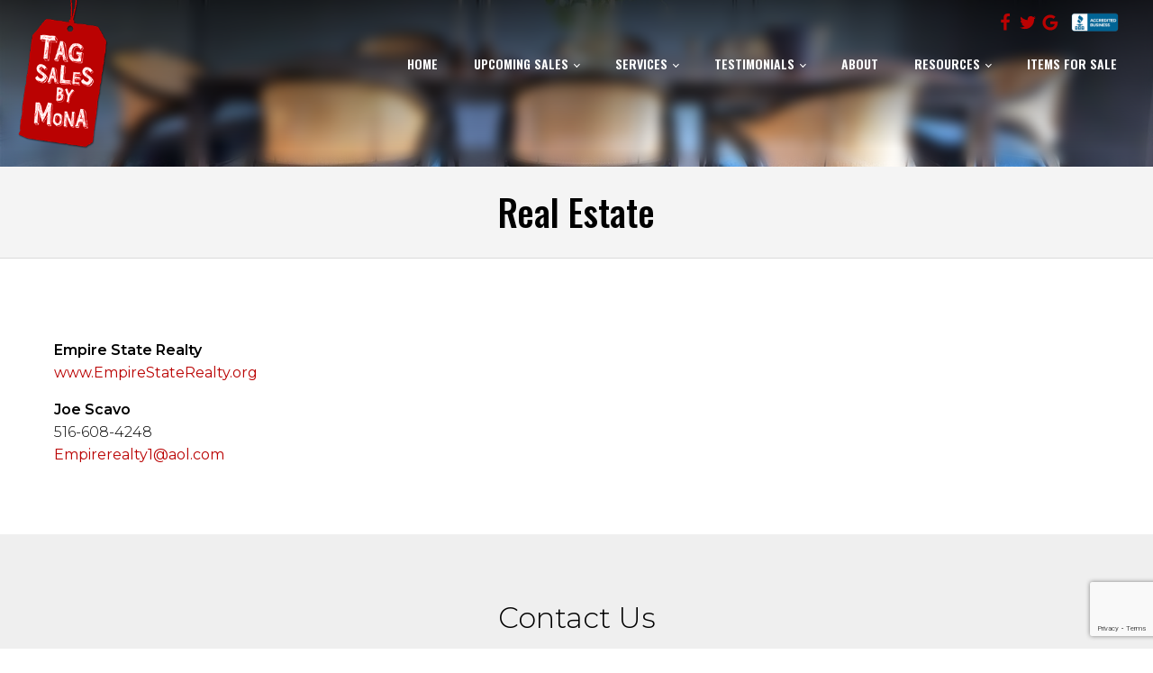

--- FILE ---
content_type: text/html; charset=UTF-8
request_url: https://www.tagsalesbymona.com/resources/real-estate/
body_size: 14897
content:
<!DOCTYPE html>
<html dir="ltr" lang="en-US" prefix="og: https://ogp.me/ns#" >
<head>
<meta charset="UTF-8">
<meta name="viewport" content="width=device-width, initial-scale=1.0">
<!-- WP_HEAD() START -->
<link rel="preload" as="style" href="https://fonts.googleapis.com/css?family=Montserrat:100,200,300,400,500,600,700,800,900|Montserrat:100,200,300,400,500,600,700,800,900|Oswald:100,200,300,400,500,600,700,800,900" >
<link rel="stylesheet" href="https://fonts.googleapis.com/css?family=Montserrat:100,200,300,400,500,600,700,800,900|Montserrat:100,200,300,400,500,600,700,800,900|Oswald:100,200,300,400,500,600,700,800,900">

		<!-- All in One SEO 4.6.6 - aioseo.com -->
		<meta name="description" content="Empire State Realtywww.EmpireStateRealty.org Joe Scavo516-608-4248Empirerealty1@aol.com" />
		<meta name="robots" content="max-image-preview:large" />
		<link rel="canonical" href="https://www.tagsalesbymona.com/resources/real-estate/" />
		<meta name="generator" content="All in One SEO (AIOSEO) 4.6.6" />
		<meta property="og:locale" content="en_US" />
		<meta property="og:site_name" content="Tag Sales by Mona -" />
		<meta property="og:type" content="article" />
		<meta property="og:title" content="Real Estate - Tag Sales by Mona" />
		<meta property="og:description" content="Empire State Realtywww.EmpireStateRealty.org Joe Scavo516-608-4248Empirerealty1@aol.com" />
		<meta property="og:url" content="https://www.tagsalesbymona.com/resources/real-estate/" />
		<meta property="article:published_time" content="2023-01-10T15:13:50+00:00" />
		<meta property="article:modified_time" content="2023-01-10T15:14:44+00:00" />
		<meta name="twitter:card" content="summary_large_image" />
		<meta name="twitter:title" content="Real Estate - Tag Sales by Mona" />
		<meta name="twitter:description" content="Empire State Realtywww.EmpireStateRealty.org Joe Scavo516-608-4248Empirerealty1@aol.com" />
		<script type="application/ld+json" class="aioseo-schema">
			{"@context":"https:\/\/schema.org","@graph":[{"@type":"BreadcrumbList","@id":"https:\/\/www.tagsalesbymona.com\/resources\/real-estate\/#breadcrumblist","itemListElement":[{"@type":"ListItem","@id":"https:\/\/www.tagsalesbymona.com\/#listItem","position":1,"name":"Home","item":"https:\/\/www.tagsalesbymona.com\/","nextItem":"https:\/\/www.tagsalesbymona.com\/resources\/#listItem"},{"@type":"ListItem","@id":"https:\/\/www.tagsalesbymona.com\/resources\/#listItem","position":2,"name":"Resources","item":"https:\/\/www.tagsalesbymona.com\/resources\/","nextItem":"https:\/\/www.tagsalesbymona.com\/resources\/real-estate\/#listItem","previousItem":"https:\/\/www.tagsalesbymona.com\/#listItem"},{"@type":"ListItem","@id":"https:\/\/www.tagsalesbymona.com\/resources\/real-estate\/#listItem","position":3,"name":"Real Estate","previousItem":"https:\/\/www.tagsalesbymona.com\/resources\/#listItem"}]},{"@type":"Organization","@id":"https:\/\/www.tagsalesbymona.com\/#organization","name":"Tag Sales by Mona V2","url":"https:\/\/www.tagsalesbymona.com\/"},{"@type":"WebPage","@id":"https:\/\/www.tagsalesbymona.com\/resources\/real-estate\/#webpage","url":"https:\/\/www.tagsalesbymona.com\/resources\/real-estate\/","name":"Real Estate - Tag Sales by Mona","description":"Empire State Realtywww.EmpireStateRealty.org Joe Scavo516-608-4248Empirerealty1@aol.com","inLanguage":"en-US","isPartOf":{"@id":"https:\/\/www.tagsalesbymona.com\/#website"},"breadcrumb":{"@id":"https:\/\/www.tagsalesbymona.com\/resources\/real-estate\/#breadcrumblist"},"datePublished":"2023-01-10T15:13:50+00:00","dateModified":"2023-01-10T15:14:44+00:00"},{"@type":"WebSite","@id":"https:\/\/www.tagsalesbymona.com\/#website","url":"https:\/\/www.tagsalesbymona.com\/","name":"Tag Sales by Mona V2","inLanguage":"en-US","publisher":{"@id":"https:\/\/www.tagsalesbymona.com\/#organization"}}]}
		</script>
		<!-- All in One SEO -->

<title>Real Estate - Tag Sales by Mona</title>
<link rel="alternate" type="application/rss+xml" title="Tag Sales by Mona &raquo; Feed" href="https://www.tagsalesbymona.com/feed/" />
<link rel="alternate" type="application/rss+xml" title="Tag Sales by Mona &raquo; Comments Feed" href="https://www.tagsalesbymona.com/comments/feed/" />
<style id='wp-block-library-inline-css'>
:root{--wp-admin-theme-color:#007cba;--wp-admin-theme-color--rgb:0,124,186;--wp-admin-theme-color-darker-10:#006ba1;--wp-admin-theme-color-darker-10--rgb:0,107,161;--wp-admin-theme-color-darker-20:#005a87;--wp-admin-theme-color-darker-20--rgb:0,90,135;--wp-admin-border-width-focus:2px;--wp-block-synced-color:#7a00df;--wp-block-synced-color--rgb:122,0,223;--wp-bound-block-color:var(--wp-block-synced-color)}@media (min-resolution:192dpi){:root{--wp-admin-border-width-focus:1.5px}}.wp-element-button{cursor:pointer}:root{--wp--preset--font-size--normal:16px;--wp--preset--font-size--huge:42px}:root .has-very-light-gray-background-color{background-color:#eee}:root .has-very-dark-gray-background-color{background-color:#313131}:root .has-very-light-gray-color{color:#eee}:root .has-very-dark-gray-color{color:#313131}:root .has-vivid-green-cyan-to-vivid-cyan-blue-gradient-background{background:linear-gradient(135deg,#00d084,#0693e3)}:root .has-purple-crush-gradient-background{background:linear-gradient(135deg,#34e2e4,#4721fb 50%,#ab1dfe)}:root .has-hazy-dawn-gradient-background{background:linear-gradient(135deg,#faaca8,#dad0ec)}:root .has-subdued-olive-gradient-background{background:linear-gradient(135deg,#fafae1,#67a671)}:root .has-atomic-cream-gradient-background{background:linear-gradient(135deg,#fdd79a,#004a59)}:root .has-nightshade-gradient-background{background:linear-gradient(135deg,#330968,#31cdcf)}:root .has-midnight-gradient-background{background:linear-gradient(135deg,#020381,#2874fc)}.has-regular-font-size{font-size:1em}.has-larger-font-size{font-size:2.625em}.has-normal-font-size{font-size:var(--wp--preset--font-size--normal)}.has-huge-font-size{font-size:var(--wp--preset--font-size--huge)}.has-text-align-center{text-align:center}.has-text-align-left{text-align:left}.has-text-align-right{text-align:right}#end-resizable-editor-section{display:none}.aligncenter{clear:both}.items-justified-left{justify-content:flex-start}.items-justified-center{justify-content:center}.items-justified-right{justify-content:flex-end}.items-justified-space-between{justify-content:space-between}.screen-reader-text{border:0;clip:rect(1px,1px,1px,1px);clip-path:inset(50%);height:1px;margin:-1px;overflow:hidden;padding:0;position:absolute;width:1px;word-wrap:normal!important}.screen-reader-text:focus{background-color:#ddd;clip:auto!important;clip-path:none;color:#444;display:block;font-size:1em;height:auto;left:5px;line-height:normal;padding:15px 23px 14px;text-decoration:none;top:5px;width:auto;z-index:100000}html :where(.has-border-color){border-style:solid}html :where([style*=border-top-color]){border-top-style:solid}html :where([style*=border-right-color]){border-right-style:solid}html :where([style*=border-bottom-color]){border-bottom-style:solid}html :where([style*=border-left-color]){border-left-style:solid}html :where([style*=border-width]){border-style:solid}html :where([style*=border-top-width]){border-top-style:solid}html :where([style*=border-right-width]){border-right-style:solid}html :where([style*=border-bottom-width]){border-bottom-style:solid}html :where([style*=border-left-width]){border-left-style:solid}html :where(img[class*=wp-image-]){height:auto;max-width:100%}:where(figure){margin:0 0 1em}html :where(.is-position-sticky){--wp-admin--admin-bar--position-offset:var(--wp-admin--admin-bar--height,0px)}@media screen and (max-width:600px){html :where(.is-position-sticky){--wp-admin--admin-bar--position-offset:0px}}
</style>
<style id='classic-theme-styles-inline-css'>
/*! This file is auto-generated */
.wp-block-button__link{color:#fff;background-color:#32373c;border-radius:9999px;box-shadow:none;text-decoration:none;padding:calc(.667em + 2px) calc(1.333em + 2px);font-size:1.125em}.wp-block-file__button{background:#32373c;color:#fff;text-decoration:none}
</style>
<style id='global-styles-inline-css'>
:root{--wp--preset--aspect-ratio--square: 1;--wp--preset--aspect-ratio--4-3: 4/3;--wp--preset--aspect-ratio--3-4: 3/4;--wp--preset--aspect-ratio--3-2: 3/2;--wp--preset--aspect-ratio--2-3: 2/3;--wp--preset--aspect-ratio--16-9: 16/9;--wp--preset--aspect-ratio--9-16: 9/16;--wp--preset--color--black: #000000;--wp--preset--color--cyan-bluish-gray: #abb8c3;--wp--preset--color--white: #ffffff;--wp--preset--color--pale-pink: #f78da7;--wp--preset--color--vivid-red: #cf2e2e;--wp--preset--color--luminous-vivid-orange: #ff6900;--wp--preset--color--luminous-vivid-amber: #fcb900;--wp--preset--color--light-green-cyan: #7bdcb5;--wp--preset--color--vivid-green-cyan: #00d084;--wp--preset--color--pale-cyan-blue: #8ed1fc;--wp--preset--color--vivid-cyan-blue: #0693e3;--wp--preset--color--vivid-purple: #9b51e0;--wp--preset--color--base: #ffffff;--wp--preset--color--contrast: #000000;--wp--preset--color--primary: #9DFF20;--wp--preset--color--secondary: #345C00;--wp--preset--color--tertiary: #F6F6F6;--wp--preset--gradient--vivid-cyan-blue-to-vivid-purple: linear-gradient(135deg,rgba(6,147,227,1) 0%,rgb(155,81,224) 100%);--wp--preset--gradient--light-green-cyan-to-vivid-green-cyan: linear-gradient(135deg,rgb(122,220,180) 0%,rgb(0,208,130) 100%);--wp--preset--gradient--luminous-vivid-amber-to-luminous-vivid-orange: linear-gradient(135deg,rgba(252,185,0,1) 0%,rgba(255,105,0,1) 100%);--wp--preset--gradient--luminous-vivid-orange-to-vivid-red: linear-gradient(135deg,rgba(255,105,0,1) 0%,rgb(207,46,46) 100%);--wp--preset--gradient--very-light-gray-to-cyan-bluish-gray: linear-gradient(135deg,rgb(238,238,238) 0%,rgb(169,184,195) 100%);--wp--preset--gradient--cool-to-warm-spectrum: linear-gradient(135deg,rgb(74,234,220) 0%,rgb(151,120,209) 20%,rgb(207,42,186) 40%,rgb(238,44,130) 60%,rgb(251,105,98) 80%,rgb(254,248,76) 100%);--wp--preset--gradient--blush-light-purple: linear-gradient(135deg,rgb(255,206,236) 0%,rgb(152,150,240) 100%);--wp--preset--gradient--blush-bordeaux: linear-gradient(135deg,rgb(254,205,165) 0%,rgb(254,45,45) 50%,rgb(107,0,62) 100%);--wp--preset--gradient--luminous-dusk: linear-gradient(135deg,rgb(255,203,112) 0%,rgb(199,81,192) 50%,rgb(65,88,208) 100%);--wp--preset--gradient--pale-ocean: linear-gradient(135deg,rgb(255,245,203) 0%,rgb(182,227,212) 50%,rgb(51,167,181) 100%);--wp--preset--gradient--electric-grass: linear-gradient(135deg,rgb(202,248,128) 0%,rgb(113,206,126) 100%);--wp--preset--gradient--midnight: linear-gradient(135deg,rgb(2,3,129) 0%,rgb(40,116,252) 100%);--wp--preset--font-size--small: clamp(0.875rem, 0.875rem + ((1vw - 0.2rem) * 0.227), 1rem);--wp--preset--font-size--medium: clamp(1rem, 1rem + ((1vw - 0.2rem) * 0.227), 1.125rem);--wp--preset--font-size--large: clamp(1.75rem, 1.75rem + ((1vw - 0.2rem) * 0.227), 1.875rem);--wp--preset--font-size--x-large: 2.25rem;--wp--preset--font-size--xx-large: clamp(4rem, 4rem + ((1vw - 0.2rem) * 10.909), 10rem);--wp--preset--font-family--dm-sans: "DM Sans", sans-serif;--wp--preset--font-family--ibm-plex-mono: 'IBM Plex Mono', monospace;--wp--preset--font-family--inter: "Inter", sans-serif;--wp--preset--font-family--system-font: -apple-system,BlinkMacSystemFont,"Segoe UI",Roboto,Oxygen-Sans,Ubuntu,Cantarell,"Helvetica Neue",sans-serif;--wp--preset--font-family--source-serif-pro: "Source Serif Pro", serif;--wp--preset--spacing--20: 0.44rem;--wp--preset--spacing--30: clamp(1.5rem, 5vw, 2rem);--wp--preset--spacing--40: clamp(1.8rem, 1.8rem + ((1vw - 0.48rem) * 2.885), 3rem);--wp--preset--spacing--50: clamp(2.5rem, 8vw, 4.5rem);--wp--preset--spacing--60: clamp(3.75rem, 10vw, 7rem);--wp--preset--spacing--70: clamp(5rem, 5.25rem + ((1vw - 0.48rem) * 9.096), 8rem);--wp--preset--spacing--80: clamp(7rem, 14vw, 11rem);--wp--preset--shadow--natural: 6px 6px 9px rgba(0, 0, 0, 0.2);--wp--preset--shadow--deep: 12px 12px 50px rgba(0, 0, 0, 0.4);--wp--preset--shadow--sharp: 6px 6px 0px rgba(0, 0, 0, 0.2);--wp--preset--shadow--outlined: 6px 6px 0px -3px rgba(255, 255, 255, 1), 6px 6px rgba(0, 0, 0, 1);--wp--preset--shadow--crisp: 6px 6px 0px rgba(0, 0, 0, 1);}:root :where(.is-layout-flow) > :first-child{margin-block-start: 0;}:root :where(.is-layout-flow) > :last-child{margin-block-end: 0;}:root :where(.is-layout-flow) > *{margin-block-start: 1.5rem;margin-block-end: 0;}:root :where(.is-layout-constrained) > :first-child{margin-block-start: 0;}:root :where(.is-layout-constrained) > :last-child{margin-block-end: 0;}:root :where(.is-layout-constrained) > *{margin-block-start: 1.5rem;margin-block-end: 0;}:root :where(.is-layout-flex){gap: 1.5rem;}:root :where(.is-layout-grid){gap: 1.5rem;}body .is-layout-flex{display: flex;}.is-layout-flex{flex-wrap: wrap;align-items: center;}.is-layout-flex > :is(*, div){margin: 0;}body .is-layout-grid{display: grid;}.is-layout-grid > :is(*, div){margin: 0;}.has-black-color{color: var(--wp--preset--color--black) !important;}.has-cyan-bluish-gray-color{color: var(--wp--preset--color--cyan-bluish-gray) !important;}.has-white-color{color: var(--wp--preset--color--white) !important;}.has-pale-pink-color{color: var(--wp--preset--color--pale-pink) !important;}.has-vivid-red-color{color: var(--wp--preset--color--vivid-red) !important;}.has-luminous-vivid-orange-color{color: var(--wp--preset--color--luminous-vivid-orange) !important;}.has-luminous-vivid-amber-color{color: var(--wp--preset--color--luminous-vivid-amber) !important;}.has-light-green-cyan-color{color: var(--wp--preset--color--light-green-cyan) !important;}.has-vivid-green-cyan-color{color: var(--wp--preset--color--vivid-green-cyan) !important;}.has-pale-cyan-blue-color{color: var(--wp--preset--color--pale-cyan-blue) !important;}.has-vivid-cyan-blue-color{color: var(--wp--preset--color--vivid-cyan-blue) !important;}.has-vivid-purple-color{color: var(--wp--preset--color--vivid-purple) !important;}.has-black-background-color{background-color: var(--wp--preset--color--black) !important;}.has-cyan-bluish-gray-background-color{background-color: var(--wp--preset--color--cyan-bluish-gray) !important;}.has-white-background-color{background-color: var(--wp--preset--color--white) !important;}.has-pale-pink-background-color{background-color: var(--wp--preset--color--pale-pink) !important;}.has-vivid-red-background-color{background-color: var(--wp--preset--color--vivid-red) !important;}.has-luminous-vivid-orange-background-color{background-color: var(--wp--preset--color--luminous-vivid-orange) !important;}.has-luminous-vivid-amber-background-color{background-color: var(--wp--preset--color--luminous-vivid-amber) !important;}.has-light-green-cyan-background-color{background-color: var(--wp--preset--color--light-green-cyan) !important;}.has-vivid-green-cyan-background-color{background-color: var(--wp--preset--color--vivid-green-cyan) !important;}.has-pale-cyan-blue-background-color{background-color: var(--wp--preset--color--pale-cyan-blue) !important;}.has-vivid-cyan-blue-background-color{background-color: var(--wp--preset--color--vivid-cyan-blue) !important;}.has-vivid-purple-background-color{background-color: var(--wp--preset--color--vivid-purple) !important;}.has-black-border-color{border-color: var(--wp--preset--color--black) !important;}.has-cyan-bluish-gray-border-color{border-color: var(--wp--preset--color--cyan-bluish-gray) !important;}.has-white-border-color{border-color: var(--wp--preset--color--white) !important;}.has-pale-pink-border-color{border-color: var(--wp--preset--color--pale-pink) !important;}.has-vivid-red-border-color{border-color: var(--wp--preset--color--vivid-red) !important;}.has-luminous-vivid-orange-border-color{border-color: var(--wp--preset--color--luminous-vivid-orange) !important;}.has-luminous-vivid-amber-border-color{border-color: var(--wp--preset--color--luminous-vivid-amber) !important;}.has-light-green-cyan-border-color{border-color: var(--wp--preset--color--light-green-cyan) !important;}.has-vivid-green-cyan-border-color{border-color: var(--wp--preset--color--vivid-green-cyan) !important;}.has-pale-cyan-blue-border-color{border-color: var(--wp--preset--color--pale-cyan-blue) !important;}.has-vivid-cyan-blue-border-color{border-color: var(--wp--preset--color--vivid-cyan-blue) !important;}.has-vivid-purple-border-color{border-color: var(--wp--preset--color--vivid-purple) !important;}.has-vivid-cyan-blue-to-vivid-purple-gradient-background{background: var(--wp--preset--gradient--vivid-cyan-blue-to-vivid-purple) !important;}.has-light-green-cyan-to-vivid-green-cyan-gradient-background{background: var(--wp--preset--gradient--light-green-cyan-to-vivid-green-cyan) !important;}.has-luminous-vivid-amber-to-luminous-vivid-orange-gradient-background{background: var(--wp--preset--gradient--luminous-vivid-amber-to-luminous-vivid-orange) !important;}.has-luminous-vivid-orange-to-vivid-red-gradient-background{background: var(--wp--preset--gradient--luminous-vivid-orange-to-vivid-red) !important;}.has-very-light-gray-to-cyan-bluish-gray-gradient-background{background: var(--wp--preset--gradient--very-light-gray-to-cyan-bluish-gray) !important;}.has-cool-to-warm-spectrum-gradient-background{background: var(--wp--preset--gradient--cool-to-warm-spectrum) !important;}.has-blush-light-purple-gradient-background{background: var(--wp--preset--gradient--blush-light-purple) !important;}.has-blush-bordeaux-gradient-background{background: var(--wp--preset--gradient--blush-bordeaux) !important;}.has-luminous-dusk-gradient-background{background: var(--wp--preset--gradient--luminous-dusk) !important;}.has-pale-ocean-gradient-background{background: var(--wp--preset--gradient--pale-ocean) !important;}.has-electric-grass-gradient-background{background: var(--wp--preset--gradient--electric-grass) !important;}.has-midnight-gradient-background{background: var(--wp--preset--gradient--midnight) !important;}.has-small-font-size{font-size: var(--wp--preset--font-size--small) !important;}.has-medium-font-size{font-size: var(--wp--preset--font-size--medium) !important;}.has-large-font-size{font-size: var(--wp--preset--font-size--large) !important;}.has-x-large-font-size{font-size: var(--wp--preset--font-size--x-large) !important;}
</style>
<link rel='stylesheet' id='contact-form-7-css' href='/wp-content/plugins/contact-form-7/includes/css/styles.css?ver=5.9.8' media='all' />
<link rel='stylesheet' id='oxygen-css' href='/wp-content/plugins/oxygen/component-framework/oxygen.css?ver=4.8.3' media='all' />
<script src="https://www.tagsalesbymona.com/wp-includes/js/jquery/jquery.min.js?ver=3.7.1" id="jquery-core-js"></script>
<link rel="https://api.w.org/" href="https://www.tagsalesbymona.com/wp-json/" /><link rel="alternate" title="JSON" type="application/json" href="https://www.tagsalesbymona.com/wp-json/wp/v2/pages/44322" /><link rel="EditURI" type="application/rsd+xml" title="RSD" href="https://www.tagsalesbymona.com/xmlrpc.php?rsd" />
<meta name="generator" content="WordPress 6.6.4" />
<link rel='shortlink' href='https://www.tagsalesbymona.com/?p=44322' />
<link rel="alternate" title="oEmbed (JSON)" type="application/json+oembed" href="https://www.tagsalesbymona.com/wp-json/oembed/1.0/embed?url=https%3A%2F%2Fwww.tagsalesbymona.com%2Fresources%2Freal-estate%2F" />
<link rel="alternate" title="oEmbed (XML)" type="text/xml+oembed" href="https://www.tagsalesbymona.com/wp-json/oembed/1.0/embed?url=https%3A%2F%2Fwww.tagsalesbymona.com%2Fresources%2Freal-estate%2F&#038;format=xml" />
<script type="text/javascript">
          var appInsights=window.appInsights||function(a){
                function b(a){c[a]=function(){var b=arguments;c.queue.push(function(){c[a].apply(c,b)})}}var c={config:a},d=document,e=window;setTimeout(function(){var b=d.createElement("script");b.src=a.url||"https://az416426.vo.msecnd.net/scripts/a/ai.0.js",d.getElementsByTagName("script")[0].parentNode.appendChild(b)});try{c.cookie=d.cookie}catch(a){}c.queue=[];for(var f=["Event","Exception","Metric","PageView","Trace","Dependency"];f.length;)b("track"+f.pop());if(b("setAuthenticatedUserContext"),b("clearAuthenticatedUserContext"),b("startTrackEvent"),b("stopTrackEvent"),b("startTrackPage"),b("stopTrackPage"),b("flush"),!a.disableExceptionTracking){f="onerror",b("_"+f);var g=e[f];e[f]=function(a,b,d,e,h){var i=g&&g(a,b,d,e,h);return!0!==i&&c["_"+f](a,b,d,e,h),i}}return c    
            }({
                instrumentationKey:"9d467a05-8589-4d22-be67-38d24915d1d4"
            });
            
            window.appInsights=appInsights,appInsights.queue&&0===appInsights.queue.length&&appInsights.trackPageView("Real Estate", window.location.origin);
        </script><style id='wp-fonts-local'>
@font-face{font-family:"DM Sans";font-style:normal;font-weight:400;font-display:fallback;src:url('/wp-content/themes/oxygen-is-not-a-theme/assets/fonts/dm-sans/DMSans-Regular.woff2') format('woff2');font-stretch:normal;}
@font-face{font-family:"DM Sans";font-style:italic;font-weight:400;font-display:fallback;src:url('/wp-content/themes/oxygen-is-not-a-theme/assets/fonts/dm-sans/DMSans-Regular-Italic.woff2') format('woff2');font-stretch:normal;}
@font-face{font-family:"DM Sans";font-style:normal;font-weight:700;font-display:fallback;src:url('/wp-content/themes/oxygen-is-not-a-theme/assets/fonts/dm-sans/DMSans-Bold.woff2') format('woff2');font-stretch:normal;}
@font-face{font-family:"DM Sans";font-style:italic;font-weight:700;font-display:fallback;src:url('/wp-content/themes/oxygen-is-not-a-theme/assets/fonts/dm-sans/DMSans-Bold-Italic.woff2') format('woff2');font-stretch:normal;}
@font-face{font-family:"IBM Plex Mono";font-style:normal;font-weight:300;font-display:block;src:url('/wp-content/themes/oxygen-is-not-a-theme/assets/fonts/ibm-plex-mono/IBMPlexMono-Light.woff2') format('woff2');font-stretch:normal;}
@font-face{font-family:"IBM Plex Mono";font-style:normal;font-weight:400;font-display:block;src:url('/wp-content/themes/oxygen-is-not-a-theme/assets/fonts/ibm-plex-mono/IBMPlexMono-Regular.woff2') format('woff2');font-stretch:normal;}
@font-face{font-family:"IBM Plex Mono";font-style:italic;font-weight:400;font-display:block;src:url('/wp-content/themes/oxygen-is-not-a-theme/assets/fonts/ibm-plex-mono/IBMPlexMono-Italic.woff2') format('woff2');font-stretch:normal;}
@font-face{font-family:"IBM Plex Mono";font-style:normal;font-weight:700;font-display:block;src:url('/wp-content/themes/oxygen-is-not-a-theme/assets/fonts/ibm-plex-mono/IBMPlexMono-Bold.woff2') format('woff2');font-stretch:normal;}
@font-face{font-family:Inter;font-style:normal;font-weight:200 900;font-display:fallback;src:url('/wp-content/themes/oxygen-is-not-a-theme/assets/fonts/inter/Inter-VariableFont_slnt,wght.ttf') format('truetype');font-stretch:normal;}
@font-face{font-family:"Source Serif Pro";font-style:normal;font-weight:200 900;font-display:fallback;src:url('/wp-content/themes/oxygen-is-not-a-theme/assets/fonts/source-serif-pro/SourceSerif4Variable-Roman.ttf.woff2') format('woff2');font-stretch:normal;}
@font-face{font-family:"Source Serif Pro";font-style:italic;font-weight:200 900;font-display:fallback;src:url('/wp-content/themes/oxygen-is-not-a-theme/assets/fonts/source-serif-pro/SourceSerif4Variable-Italic.ttf.woff2') format('woff2');font-stretch:normal;}
</style>
<link rel="icon" href="/wp-content/uploads/sites/66/2021/04/cropped-favi01-32x32.png" sizes="32x32" />
<link rel="icon" href="/wp-content/uploads/sites/66/2021/04/cropped-favi01-192x192.png" sizes="192x192" />
<link rel="apple-touch-icon" href="/wp-content/uploads/sites/66/2021/04/cropped-favi01-180x180.png" />
<meta name="msapplication-TileImage" content="/wp-content/uploads/sites/66/2021/04/cropped-favi01-270x270.png" />
<link rel='stylesheet' id='oxygen-cache-60203-css' href='/wp-content/uploads/sites/66/oxygen/css/60203.css?cache=1675336285&#038;ver=6.6.4' media='all' />
<link rel='stylesheet' id='oxygen-cache-44254-css' href='/wp-content/uploads/sites/66/oxygen/css/44254.css?cache=1721291170&#038;ver=6.6.4' media='all' />
<link rel='stylesheet' id='oxygen-cache-60202-css' href='/wp-content/uploads/sites/66/oxygen/css/60202.css?cache=1674477786&#038;ver=6.6.4' media='all' />
<link rel='stylesheet' id='oxygen-universal-styles-css' href='/wp-content/uploads/sites/66/oxygen/css/universal.css?cache=1721825809&#038;ver=6.6.4' media='all' />
<!-- END OF WP_HEAD() -->
</head>
<body class="page-template-default page page-id-44322 page-child parent-pageid-44320 wp-embed-responsive  oxygen-body" >




						<header id="_header-2-44254" class="oxy-header-wrapper oxy-sticky-header oxy-overlay-header oxy-header" ><div id="_header_row-3-44254" class="oxy-header-row" ><div class="oxy-header-container"><div id="_header_left-4-44254" class="oxy-header-left" ><a id="link-7-44254" class="ct-link" href="https://www.tagsalesbymona.com/"   ><img  id="image-8-44254" alt="" src="/wp-content/uploads/sites/66/2020/12/LOGO.png" class="ct-image" srcset="" sizes="(max-width: 159px) 100vw, 159px" /></a></div><div id="_header_center-5-44254" class="oxy-header-center" ></div><div id="_header_right-6-44254" class="oxy-header-right" ><div id="div_block-16-44254" class="ct-div-block" ><div id="div_block-38-44254" class="ct-div-block" ><a id="link-39-44254" class="ct-link" href="https://www.facebook.com/Tag-Sales-by-Mona-445531002158479/" target="_blank"  ><div id="fancy_icon-40-44254" class="ct-fancy-icon" ><svg id="svg-fancy_icon-40-44254"><use xlink:href="#FontAwesomeicon-facebook"></use></svg></div></a><a id="link-41-44254" class="ct-link" href="https://twitter.com/tagsalesbymona?lang=en" target="_blank"  ><div id="fancy_icon-42-44254" class="ct-fancy-icon" ><svg id="svg-fancy_icon-42-44254"><use xlink:href="#FontAwesomeicon-twitter"></use></svg></div></a><a id="link-43-44254" class="ct-link" href="https://www.google.com/maps/place/Tag+Sales+by+Mona%2FJunkbuster/@40.6128796,-73.4195685,15z/data=!4m5!3m4!1s0x0:0xcd6cc6f684030ca5!8m2!3d40.6128796!4d-73.4195685" target="_blank"  ><div id="fancy_icon-44-44254" class="ct-fancy-icon" ><svg id="svg-fancy_icon-44-44254"><use xlink:href="#FontAwesomeicon-google"></use></svg></div></a><a id="link-45-44254" class="ct-link" href="https://www.bbb.org/us/ny/baldwin/profile/moving-sales/tag-sales-by-mona-0121-143746" target="_blank"  ><img  id="image-46-44254" alt="" src="/wp-content/uploads/sites/66/2020/12/BBB-Logo.png" class="ct-image" srcset="" sizes="(max-width: 300px) 100vw, 300px" /></a></div><nav id="_nav_menu-9-44254" class="oxy-nav-menu oxy-nav-menu-dropdowns oxy-nav-menu-dropdown-arrow oxy-nav-menu-responsive-dropdowns" ><div class='oxy-menu-toggle'><div class='oxy-nav-menu-hamburger-wrap'><div class='oxy-nav-menu-hamburger'><div class='oxy-nav-menu-hamburger-line'></div><div class='oxy-nav-menu-hamburger-line'></div><div class='oxy-nav-menu-hamburger-line'></div></div></div></div><div class="menu-main-menu-container"><ul id="menu-main-menu" class="oxy-nav-menu-list"><li id="menu-item-60199" class="menu-item menu-item-type-post_type menu-item-object-page menu-item-home menu-item-60199"><a href="https://www.tagsalesbymona.com/">Home</a></li>
<li id="menu-item-61399" class="menu-item menu-item-type-post_type menu-item-object-page menu-item-has-children menu-item-61399"><a href="https://www.tagsalesbymona.com/upcoming-sales/">Upcoming Sales</a>
<ul class="sub-menu">
	<li id="menu-item-123879" class="menu-item menu-item-type-post_type menu-item-object-post menu-item-123879"><a href="https://www.tagsalesbymona.com/laurel-hollow-saturday-january-17th-sunday-january-18th/">Laurel Hollow Friday January 23rd &amp; Saturday January 24th</a></li>
	<li id="menu-item-124011" class="menu-item menu-item-type-post_type menu-item-object-post menu-item-124011"><a href="https://www.tagsalesbymona.com/syosset-saturday-january-24th-sunday-january-25th/">Syosset Saturday January 24th &amp; Sunday January 25th</a></li>
	<li id="menu-item-124281" class="menu-item menu-item-type-post_type menu-item-object-post menu-item-124281"><a href="https://www.tagsalesbymona.com/valley-stream-saturday-january-31st/">Valley Stream Saturday January 31st</a></li>
	<li id="menu-item-124602" class="menu-item menu-item-type-post_type menu-item-object-post menu-item-124602"><a href="https://www.tagsalesbymona.com/plandome-manhasset-sunday-february-1st/">Plandome/Manhasset Sunday February 1st</a></li>
	<li id="menu-item-123742" class="menu-item menu-item-type-post_type menu-item-object-post menu-item-123742"><a href="https://www.tagsalesbymona.com/wantagh-saturday-march-28th/">Wantagh Saturday March 21st</a></li>
	<li id="menu-item-123564" class="menu-item menu-item-type-post_type menu-item-object-post menu-item-123564"><a href="https://www.tagsalesbymona.com/items-for-sale/">Items for Sale</a></li>
</ul>
</li>
<li id="menu-item-60185" class="menu-item menu-item-type-post_type menu-item-object-page menu-item-has-children menu-item-60185"><a href="https://www.tagsalesbymona.com/services/">Services</a>
<ul class="sub-menu">
	<li id="menu-item-60187" class="menu-item menu-item-type-post_type menu-item-object-page menu-item-has-children menu-item-60187"><a href="https://www.tagsalesbymona.com/services/clean-out-sales/">Clean Out Sales</a>
	<ul class="sub-menu">
		<li id="menu-item-60186" class="menu-item menu-item-type-post_type menu-item-object-page menu-item-has-children menu-item-60186"><a href="https://www.tagsalesbymona.com/services/clean-out/">Clean Out</a>
		<ul class="sub-menu">
			<li id="menu-item-60188" class="menu-item menu-item-type-post_type menu-item-object-page menu-item-60188"><a href="https://www.tagsalesbymona.com/services/estate-sales/">Estate Sales</a></li>
		</ul>
</li>
	</ul>
</li>
	<li id="menu-item-60189" class="menu-item menu-item-type-post_type menu-item-object-page menu-item-60189"><a href="https://www.tagsalesbymona.com/services/private-sales/">Private Sales</a></li>
	<li id="menu-item-60190" class="menu-item menu-item-type-post_type menu-item-object-page menu-item-60190"><a href="https://www.tagsalesbymona.com/services/tag-sales/">Tag Sales</a></li>
</ul>
</li>
<li id="menu-item-60200" class="menu-item menu-item-type-post_type menu-item-object-page menu-item-has-children menu-item-60200"><a href="https://www.tagsalesbymona.com/testimonials/">Testimonials</a>
<ul class="sub-menu">
	<li id="menu-item-60197" class="menu-item menu-item-type-post_type menu-item-object-page menu-item-60197"><a href="https://www.tagsalesbymona.com/testimonials/">View Our Testimonials</a></li>
	<li id="menu-item-60195" class="menu-item menu-item-type-post_type menu-item-object-page menu-item-60195"><a href="https://www.tagsalesbymona.com/submit-a-testimonial/">Submit a Testimonial</a></li>
</ul>
</li>
<li id="menu-item-60201" class="menu-item menu-item-type-post_type menu-item-object-page menu-item-60201"><a href="https://www.tagsalesbymona.com/about/">About</a></li>
<li id="menu-item-60191" class="menu-item menu-item-type-post_type menu-item-object-page current-page-ancestor current-menu-ancestor current-menu-parent current-page-parent current_page_parent current_page_ancestor menu-item-has-children menu-item-60191"><a href="https://www.tagsalesbymona.com/resources/">Resources</a>
<ul class="sub-menu">
	<li id="menu-item-60192" class="menu-item menu-item-type-post_type menu-item-object-page menu-item-60192"><a href="https://www.tagsalesbymona.com/resources/in-the-news/">In The News</a></li>
	<li id="menu-item-60193" class="menu-item menu-item-type-post_type menu-item-object-page menu-item-60193"><a href="https://www.tagsalesbymona.com/resources/helpful-links/">Helpful Links</a></li>
	<li id="menu-item-60194" class="menu-item menu-item-type-post_type menu-item-object-page current-menu-item page_item page-item-44322 current_page_item menu-item-60194"><a href="https://www.tagsalesbymona.com/resources/real-estate/" aria-current="page">Real Estate</a></li>
	<li id="menu-item-60184" class="menu-item menu-item-type-post_type menu-item-object-page menu-item-60184"><a href="https://www.tagsalesbymona.com/contact/">Contact</a></li>
</ul>
</li>
<li id="menu-item-123563" class="menu-item menu-item-type-post_type menu-item-object-post menu-item-123563"><a href="https://www.tagsalesbymona.com/items-for-sale/">Items for Sale</a></li>
</ul></div></nav></div></div></div></div></header>
				<script type="text/javascript">
			jQuery(document).ready(function() {
				var selector = "#_header-2-44254",
					scrollval = parseInt("0");
				if (!scrollval || scrollval < 1) {
											jQuery("body").css("margin-top", jQuery(selector).outerHeight());
						jQuery(selector).addClass("oxy-sticky-header-active");
									}
				else {
					var scrollTopOld = 0;
					jQuery(window).scroll(function() {
						if (!jQuery('body').hasClass('oxy-nav-menu-prevent-overflow')) {
							if (jQuery(this).scrollTop() > scrollval 
																) {
								if (
																		!jQuery(selector).hasClass("oxy-sticky-header-active")) {
									if (jQuery(selector).css('position')!='absolute') {
										jQuery("body").css("margin-top", jQuery(selector).outerHeight());
									}
									jQuery(selector)
										.addClass("oxy-sticky-header-active")
																			.addClass("oxy-sticky-header-fade-in");
																	}
							}
							else {
								jQuery(selector)
									.removeClass("oxy-sticky-header-fade-in")
									.removeClass("oxy-sticky-header-active");
								if (jQuery(selector).css('position')!='absolute') {
									jQuery("body").css("margin-top", "");
								}
							}
							scrollTopOld = jQuery(this).scrollTop();
						}
					})
				}
			});
		</script><section id="section-2-60160" class=" ct-section" ><div class="ct-section-inner-wrap"><div id="div_block-15-60160" class="ct-div-block" ><img  id="image-4-60160" alt="" src="/wp-content/uploads/sites/66/2023/02/slide1.jpg" class="ct-image" srcset="/wp-content/uploads/sites/66/2023/02/slide1.jpg 1932w, /wp-content/uploads/sites/66/2023/02/slide1-1024x482.jpg 1024w, /wp-content/uploads/sites/66/2023/02/slide1-1920x904.jpg 1920w, /wp-content/uploads/sites/66/2023/02/slide1-512x241.jpg 512w, /wp-content/uploads/sites/66/2023/02/slide1-768x362.jpg 768w, /wp-content/uploads/sites/66/2023/02/slide1-1536x723.jpg 1536w" sizes="(max-width: 1932px) 100vw, 1932px" /></div><h1 id="headline-8-60160" class="ct-headline"><span id="span-9-60160" class="ct-span" >Real Estate</span></h1></div></section><div id='inner_content-5-60202' class='ct-inner-content'>
<p><strong>Empire State Realty</strong><br><a href="http://www.empirestaterealty.org/">www.EmpireStateRealty.org</a><br></p>



<p><strong>Joe Scavo</strong><br>516-608-4248<br><a href="mailto:Empirerealty1@aol.com">Empirerealty1@aol.com</a></p>
</div><section id="section-10-60202" class=" ct-section sec-contact" ><div class="ct-section-inner-wrap"><h3 id="headline-11-60202" class="ct-headline">Contact Us</h3><div id="div_block-12-60202" class="ct-div-block" ><div id="div_block-13-60202" class="ct-div-block" ><div id="shortcode-14-60202" class="ct-shortcode" >
<div class="wpcf7 no-js" id="wpcf7-f44301-o1" lang="en-US" dir="ltr">
<div class="screen-reader-response"><p role="status" aria-live="polite" aria-atomic="true"></p> <ul></ul></div>
<form action="/resources/real-estate/#wpcf7-f44301-o1" method="post" class="wpcf7-form init" aria-label="Contact form" novalidate="novalidate" data-status="init">
<div style="display: none;">
<input type="hidden" name="_wpcf7" value="44301" />
<input type="hidden" name="_wpcf7_version" value="5.9.8" />
<input type="hidden" name="_wpcf7_locale" value="en_US" />
<input type="hidden" name="_wpcf7_unit_tag" value="wpcf7-f44301-o1" />
<input type="hidden" name="_wpcf7_container_post" value="0" />
<input type="hidden" name="_wpcf7_posted_data_hash" value="" />
<input type="hidden" name="_wpcf7_recaptcha_response" value="" />
</div>
<div class="et_pb_contact">
	<div>
		<p class="et_pb_contact_field et_pb_contact_field_0 et_pb_contact_field_half"><br />
<span class="wpcf7-form-control-wrap" data-name="your-name"><input size="40" maxlength="400" class="wpcf7-form-control wpcf7-text wpcf7-validates-as-required" aria-required="true" aria-invalid="false" placeholder="Name *" value="" type="text" name="your-name" /></span>
		</p>
		<p class="et_pb_contact_field et_pb_contact_field_0 et_pb_contact_field_half"><br />
<span class="wpcf7-form-control-wrap" data-name="your-phone"><input size="40" maxlength="400" class="wpcf7-form-control wpcf7-text wpcf7-validates-as-required" aria-required="true" aria-invalid="false" placeholder="Phone *" value="" type="text" name="your-phone" /></span>
		</p>
		<p class="et_pb_contact_field et_pb_contact_field_1 et_pb_contact_field_half et_pb_contact_field_last"><br />
<span class="wpcf7-form-control-wrap" data-name="your-email"><input size="40" maxlength="400" class="wpcf7-form-control wpcf7-email wpcf7-validates-as-required wpcf7-text wpcf7-validates-as-email" aria-required="true" aria-invalid="false" placeholder="Email *" value="" type="email" name="your-email" /></span>
		</p>
		<p class="et_pb_contact_field et_pb_contact_field_2 et_pb_contact_field_last"><br />
<span class="wpcf7-form-control-wrap" data-name="your-message"><textarea cols="40" rows="10" maxlength="2000" class="wpcf7-form-control wpcf7-textarea" aria-invalid="false" placeholder="Message" name="your-message"></textarea></span>
		</p>
		<div class="et_contact_bottom_container">
			<p><input class="wpcf7-form-control wpcf7-submit has-spinner et_pb_contact_submit et_pb_button" type="submit" value="Send" />
			</p>
		</div>
		<div style="clear:both; width:100%; height:0px;">
			<p>&nbsp;
			</p>
		</div>
	</div>
</div><p style="display: none !important;"><label>&#916;<textarea name="_wpcf7_ak_hp_textarea" cols="45" rows="8" maxlength="100"></textarea></label><input type="hidden" id="ak_js_1" name="_wpcf7_ak_js" value="176"/><script>document.getElementById( "ak_js_1" ).setAttribute( "value", ( new Date() ).getTime() );</script></p><div class="wpcf7-response-output" aria-hidden="true"></div>
</form>
</div>
</div></div><div id="div_block-15-60202" class="ct-div-block" ><div id="_rich_text-16-60202" class="oxy-rich-text" ><div class="et_pb_module et_pb_text et_pb_text_7  et_pb_text_align_left et_pb_text_align_center-phone et_pb_bg_layout_light"><div class="et_pb_text_inner"><div><div><p><strong>PHONE: </strong><a href="tel:5163786613">(516) 378-6613</a></p><p><strong>EMAIL: </strong><a href="mailto:TAGSALESBYMONA@GMAIL.COM">TAGSALESBYMONA@GMAIL.COM</a></p><p><strong>ADDRESS: </strong>P.O. BOX 195, BALDWIN, NY 11510</p></div></div></div></div><div class="et_pb_module et_pb_code et_pb_code_3"><div class="et_pb_code_inner"><div class="first-nav"> </div></div></div></div><div id="div_block-17-60202" class="ct-div-block" ><a id="link-18-60202" class="ct-link" href="https://www.facebook.com/Tag-Sales-by-Mona-445531002158479/" target="_blank"  ><div id="fancy_icon-19-60202" class="ct-fancy-icon" ><svg id="svg-fancy_icon-19-60202"><use xlink:href="#FontAwesomeicon-facebook"></use></svg></div></a><a id="link-20-60202" class="ct-link" href="https://twitter.com/tagsalesbymona?lang=en" target="_blank"  ><div id="fancy_icon-21-60202" class="ct-fancy-icon" ><svg id="svg-fancy_icon-21-60202"><use xlink:href="#FontAwesomeicon-twitter"></use></svg></div></a><a id="link-22-60202" class="ct-link" href="https://www.google.com/maps/place/Tag+Sales+by+Mona%2FJunkbuster/@40.6128796,-73.4195685,15z/data=!4m5!3m4!1s0x0:0xcd6cc6f684030ca5!8m2!3d40.6128796!4d-73.4195685" target="_blank"  ><div id="fancy_icon-23-60202" class="ct-fancy-icon" ><svg id="svg-fancy_icon-23-60202"><use xlink:href="#FontAwesomeicon-google"></use></svg></div></a></div></div></div></div></section><footer id="section-28-44254" class=" ct-section" ><div class="ct-section-inner-wrap"><div id="div_block-30-44254" class="ct-div-block" ><a id="link-31-44254" class="ct-link" href="https://rg-wp-cloud.azurewebsites.net/tagsalesbymona-v2/"   ><img  id="image-32-44254" alt="" src="/wp-content/uploads/sites/66/2020/12/LOGO.png" class="ct-image" srcset="" sizes="(max-width: 159px) 100vw, 159px" /></a><div id="div_block-34-44254" class="ct-div-block" ><nav id="_nav_menu-36-44254" class="oxy-nav-menu" ><div class='oxy-menu-toggle'><div class='oxy-nav-menu-hamburger-wrap'><div class='oxy-nav-menu-hamburger'><div class='oxy-nav-menu-hamburger-line'></div><div class='oxy-nav-menu-hamburger-line'></div><div class='oxy-nav-menu-hamburger-line'></div></div></div></div><div class="menu-main-menu-container"><ul id="menu-main-menu-1" class="oxy-nav-menu-list"><li class="menu-item menu-item-type-post_type menu-item-object-page menu-item-home menu-item-60199"><a href="https://www.tagsalesbymona.com/">Home</a></li>
<li class="menu-item menu-item-type-post_type menu-item-object-page menu-item-61399"><a href="https://www.tagsalesbymona.com/upcoming-sales/">Upcoming Sales</a></li>
<li class="menu-item menu-item-type-post_type menu-item-object-page menu-item-60185"><a href="https://www.tagsalesbymona.com/services/">Services</a></li>
<li class="menu-item menu-item-type-post_type menu-item-object-page menu-item-60200"><a href="https://www.tagsalesbymona.com/testimonials/">Testimonials</a></li>
<li class="menu-item menu-item-type-post_type menu-item-object-page menu-item-60201"><a href="https://www.tagsalesbymona.com/about/">About</a></li>
<li class="menu-item menu-item-type-post_type menu-item-object-page current-page-ancestor current-menu-ancestor current-menu-parent current-page-parent current_page_parent current_page_ancestor menu-item-60191"><a href="https://www.tagsalesbymona.com/resources/">Resources</a></li>
<li class="menu-item menu-item-type-post_type menu-item-object-post menu-item-123563"><a href="https://www.tagsalesbymona.com/items-for-sale/">Items for Sale</a></li>
</ul></div></nav><div id="_rich_text-33-44254" class="oxy-rich-text footer-text" ><p><a href="http://www.clientsolution.com/">POWERED BY CLIENTSOLUTION.COM</a> | © TAG SALES BY MONA | <a href="https://tagsalesbymona.com/wp-admin/">LOGIN</a></p></div></div></div></div></footer><a id="totop" class="ct-link" href="http://" target="_self"  ><div id="fancy_icon-52-44254" class="ct-fancy-icon" ><svg id="svg-fancy_icon-52-44254"><use xlink:href="#FontAwesomeicon-angle-up"></use></svg></div><div id="text_block-53-44254" class="ct-text-block" >top</div><div id="code_block-50-44254" class="ct-code-block" ></div></a>	<!-- WP_FOOTER -->
<script>jQuery(document).on('click','a[href*="#"]',function(t){if(jQuery(t.target).closest('.wc-tabs').length>0){return}if(jQuery(this).is('[href="#"]')||jQuery(this).is('[href="#0"]')||jQuery(this).is('[href*="replytocom"]')){return};if(location.pathname.replace(/^\//,"")==this.pathname.replace(/^\//,"")&&location.hostname==this.hostname){var e=jQuery(this.hash);(e=e.length?e:jQuery("[name="+this.hash.slice(1)+"]")).length&&(t.preventDefault(),jQuery("html, body").animate({scrollTop:e.offset().top-0},1000))}});</script><style>.ct-FontAwesomeicon-twitter{width:0.92857142857143em}</style>
<style>.ct-FontAwesomeicon-facebook{width:0.57142857142857em}</style>
<style>.ct-FontAwesomeicon-angle-up{width:0.64285714285714em}</style>
<style>.ct-FontAwesomeicon-google{width:0.85714285714286em}</style>
<?xml version="1.0"?><svg xmlns="http://www.w3.org/2000/svg" xmlns:xlink="http://www.w3.org/1999/xlink" aria-hidden="true" style="position: absolute; width: 0; height: 0; overflow: hidden;" version="1.1"><defs><symbol id="FontAwesomeicon-twitter" viewBox="0 0 26 28"><title>twitter</title><path d="M25.312 6.375c-0.688 1-1.547 1.891-2.531 2.609 0.016 0.219 0.016 0.438 0.016 0.656 0 6.672-5.078 14.359-14.359 14.359-2.859 0-5.516-0.828-7.75-2.266 0.406 0.047 0.797 0.063 1.219 0.063 2.359 0 4.531-0.797 6.266-2.156-2.219-0.047-4.078-1.5-4.719-3.5 0.313 0.047 0.625 0.078 0.953 0.078 0.453 0 0.906-0.063 1.328-0.172-2.312-0.469-4.047-2.5-4.047-4.953v-0.063c0.672 0.375 1.453 0.609 2.281 0.641-1.359-0.906-2.25-2.453-2.25-4.203 0-0.938 0.25-1.797 0.688-2.547 2.484 3.062 6.219 5.063 10.406 5.281-0.078-0.375-0.125-0.766-0.125-1.156 0-2.781 2.25-5.047 5.047-5.047 1.453 0 2.766 0.609 3.687 1.594 1.141-0.219 2.234-0.641 3.203-1.219-0.375 1.172-1.172 2.156-2.219 2.781 1.016-0.109 2-0.391 2.906-0.781z"/></symbol><symbol id="FontAwesomeicon-facebook" viewBox="0 0 16 28"><title>facebook</title><path d="M14.984 0.187v4.125h-2.453c-1.922 0-2.281 0.922-2.281 2.25v2.953h4.578l-0.609 4.625h-3.969v11.859h-4.781v-11.859h-3.984v-4.625h3.984v-3.406c0-3.953 2.422-6.109 5.953-6.109 1.687 0 3.141 0.125 3.563 0.187z"/></symbol><symbol id="FontAwesomeicon-angle-up" viewBox="0 0 18 28"><title>angle-up</title><path d="M16.797 18.5c0 0.125-0.063 0.266-0.156 0.359l-0.781 0.781c-0.094 0.094-0.219 0.156-0.359 0.156-0.125 0-0.266-0.063-0.359-0.156l-6.141-6.141-6.141 6.141c-0.094 0.094-0.234 0.156-0.359 0.156s-0.266-0.063-0.359-0.156l-0.781-0.781c-0.094-0.094-0.156-0.234-0.156-0.359s0.063-0.266 0.156-0.359l7.281-7.281c0.094-0.094 0.234-0.156 0.359-0.156s0.266 0.063 0.359 0.156l7.281 7.281c0.094 0.094 0.156 0.234 0.156 0.359z"/></symbol><symbol id="FontAwesomeicon-google" viewBox="0 0 24 28"><title>google</title><path d="M12 12.281h11.328c0.109 0.609 0.187 1.203 0.187 2 0 6.844-4.594 11.719-11.516 11.719-6.641 0-12-5.359-12-12s5.359-12 12-12c3.234 0 5.953 1.188 8.047 3.141l-3.266 3.141c-0.891-0.859-2.453-1.859-4.781-1.859-4.094 0-7.438 3.391-7.438 7.578s3.344 7.578 7.438 7.578c4.75 0 6.531-3.406 6.813-5.172h-6.813v-4.125z"/></symbol></defs></svg>
		<script type="text/javascript">
			jQuery(document).ready(function() {
				jQuery('body').on('click', '.oxy-menu-toggle', function() {
					jQuery(this).parent('.oxy-nav-menu').toggleClass('oxy-nav-menu-open');
					jQuery('body').toggleClass('oxy-nav-menu-prevent-overflow');
					jQuery('html').toggleClass('oxy-nav-menu-prevent-overflow');
				});
				var selector = '.oxy-nav-menu-open .menu-item a[href*="#"]';
				jQuery('body').on('click', selector, function(){
					jQuery('.oxy-nav-menu-open').removeClass('oxy-nav-menu-open');
					jQuery('body').removeClass('oxy-nav-menu-prevent-overflow');
					jQuery('html').removeClass('oxy-nav-menu-prevent-overflow');
					jQuery(this).click();
				});
			});
		</script>

	<style id='wp-block-paragraph-inline-css'>
.is-small-text{font-size:.875em}.is-regular-text{font-size:1em}.is-large-text{font-size:2.25em}.is-larger-text{font-size:3em}.has-drop-cap:not(:focus):first-letter{float:left;font-size:8.4em;font-style:normal;font-weight:100;line-height:.68;margin:.05em .1em 0 0;text-transform:uppercase}body.rtl .has-drop-cap:not(:focus):first-letter{float:none;margin-left:.1em}p.has-drop-cap.has-background{overflow:hidden}:root :where(p.has-background){padding:1.25em 2.375em}:where(p.has-text-color:not(.has-link-color)) a{color:inherit}p.has-text-align-left[style*="writing-mode:vertical-lr"],p.has-text-align-right[style*="writing-mode:vertical-rl"]{rotate:180deg}
</style>
<script src="https://www.tagsalesbymona.com/wp-includes/js/dist/hooks.min.js?ver=2810c76e705dd1a53b18" id="wp-hooks-js"></script>
<script src="https://www.tagsalesbymona.com/wp-includes/js/dist/i18n.min.js?ver=5e580eb46a90c2b997e6" id="wp-i18n-js"></script>
<script id="wp-i18n-js-after">
wp.i18n.setLocaleData( { 'text direction\u0004ltr': [ 'ltr' ] } );
</script>
<script src="/wp-content/plugins/contact-form-7/includes/swv/js/index.js?ver=5.9.8" id="swv-js"></script>
<script id="contact-form-7-js-extra">
var wpcf7 = {"api":{"root":"https:\/\/www.tagsalesbymona.com\/wp-json\/","namespace":"contact-form-7\/v1"},"cached":"1"};
</script>
<script src="/wp-content/plugins/contact-form-7/includes/js/index.js?ver=5.9.8" id="contact-form-7-js"></script>
<script src="https://www.google.com/recaptcha/api.js?render=6LffBO0kAAAAALK-9-LT-Dy9U9ujadjCtZJize1D&amp;ver=3.0" id="google-recaptcha-js"></script>
<script src="https://www.tagsalesbymona.com/wp-includes/js/dist/vendor/wp-polyfill.min.js?ver=3.15.0" id="wp-polyfill-js"></script>
<script id="wpcf7-recaptcha-js-extra">
var wpcf7_recaptcha = {"sitekey":"6LffBO0kAAAAALK-9-LT-Dy9U9ujadjCtZJize1D","actions":{"homepage":"homepage","contactform":"contactform"}};
</script>
<script src="/wp-content/plugins/contact-form-7/modules/recaptcha/index.js?ver=5.9.8" id="wpcf7-recaptcha-js"></script>
<script type="text/javascript" id="ct-footer-js"></script><script type="text/javascript" id="ct_code_block_js_100050">var btn = jQuery('#totop');

jQuery(window).scroll(function() {
  if (jQuery(window).scrollTop() > 300) {
    btn.addClass('show');
  } else {
    btn.removeClass('show');
  }
});

btn.on('click', function(e) {
  e.preventDefault();
  jQuery('html, body').animate({scrollTop:0}, '300');
});</script>
<style type="text/css" id="ct_code_block_css_100050">#totop {
  display: inline-block;
  background-color: lightgray;
  border: 1px solid #fff;
  box-shadow: 0 0 2px rgb(0 0 0 / 50%);
  width: 50px;
  height: 50px;
  text-align: center;
  border-radius: 4px;
  position: fixed;
  bottom: 15px;
  right: 15px;
  transition: background-color .3s, opacity .5s, visibility .5s;
  opacity: 0;
  visibility: hidden;
  z-index: 1000;
}
#totop:hover {
  cursor: pointer;
  background-color: #efece8;
}
#totop:active {
  background-color: #efece8;
}
#totop.show {
  opacity: 1;
  visibility: visible;
}</style>
<!-- /WP_FOOTER --> 
</body>
</html>


--- FILE ---
content_type: text/html; charset=utf-8
request_url: https://www.google.com/recaptcha/api2/anchor?ar=1&k=6LffBO0kAAAAALK-9-LT-Dy9U9ujadjCtZJize1D&co=aHR0cHM6Ly93d3cudGFnc2FsZXNieW1vbmEuY29tOjQ0Mw..&hl=en&v=PoyoqOPhxBO7pBk68S4YbpHZ&size=invisible&anchor-ms=20000&execute-ms=30000&cb=4inwwt1k90uz
body_size: 48831
content:
<!DOCTYPE HTML><html dir="ltr" lang="en"><head><meta http-equiv="Content-Type" content="text/html; charset=UTF-8">
<meta http-equiv="X-UA-Compatible" content="IE=edge">
<title>reCAPTCHA</title>
<style type="text/css">
/* cyrillic-ext */
@font-face {
  font-family: 'Roboto';
  font-style: normal;
  font-weight: 400;
  font-stretch: 100%;
  src: url(//fonts.gstatic.com/s/roboto/v48/KFO7CnqEu92Fr1ME7kSn66aGLdTylUAMa3GUBHMdazTgWw.woff2) format('woff2');
  unicode-range: U+0460-052F, U+1C80-1C8A, U+20B4, U+2DE0-2DFF, U+A640-A69F, U+FE2E-FE2F;
}
/* cyrillic */
@font-face {
  font-family: 'Roboto';
  font-style: normal;
  font-weight: 400;
  font-stretch: 100%;
  src: url(//fonts.gstatic.com/s/roboto/v48/KFO7CnqEu92Fr1ME7kSn66aGLdTylUAMa3iUBHMdazTgWw.woff2) format('woff2');
  unicode-range: U+0301, U+0400-045F, U+0490-0491, U+04B0-04B1, U+2116;
}
/* greek-ext */
@font-face {
  font-family: 'Roboto';
  font-style: normal;
  font-weight: 400;
  font-stretch: 100%;
  src: url(//fonts.gstatic.com/s/roboto/v48/KFO7CnqEu92Fr1ME7kSn66aGLdTylUAMa3CUBHMdazTgWw.woff2) format('woff2');
  unicode-range: U+1F00-1FFF;
}
/* greek */
@font-face {
  font-family: 'Roboto';
  font-style: normal;
  font-weight: 400;
  font-stretch: 100%;
  src: url(//fonts.gstatic.com/s/roboto/v48/KFO7CnqEu92Fr1ME7kSn66aGLdTylUAMa3-UBHMdazTgWw.woff2) format('woff2');
  unicode-range: U+0370-0377, U+037A-037F, U+0384-038A, U+038C, U+038E-03A1, U+03A3-03FF;
}
/* math */
@font-face {
  font-family: 'Roboto';
  font-style: normal;
  font-weight: 400;
  font-stretch: 100%;
  src: url(//fonts.gstatic.com/s/roboto/v48/KFO7CnqEu92Fr1ME7kSn66aGLdTylUAMawCUBHMdazTgWw.woff2) format('woff2');
  unicode-range: U+0302-0303, U+0305, U+0307-0308, U+0310, U+0312, U+0315, U+031A, U+0326-0327, U+032C, U+032F-0330, U+0332-0333, U+0338, U+033A, U+0346, U+034D, U+0391-03A1, U+03A3-03A9, U+03B1-03C9, U+03D1, U+03D5-03D6, U+03F0-03F1, U+03F4-03F5, U+2016-2017, U+2034-2038, U+203C, U+2040, U+2043, U+2047, U+2050, U+2057, U+205F, U+2070-2071, U+2074-208E, U+2090-209C, U+20D0-20DC, U+20E1, U+20E5-20EF, U+2100-2112, U+2114-2115, U+2117-2121, U+2123-214F, U+2190, U+2192, U+2194-21AE, U+21B0-21E5, U+21F1-21F2, U+21F4-2211, U+2213-2214, U+2216-22FF, U+2308-230B, U+2310, U+2319, U+231C-2321, U+2336-237A, U+237C, U+2395, U+239B-23B7, U+23D0, U+23DC-23E1, U+2474-2475, U+25AF, U+25B3, U+25B7, U+25BD, U+25C1, U+25CA, U+25CC, U+25FB, U+266D-266F, U+27C0-27FF, U+2900-2AFF, U+2B0E-2B11, U+2B30-2B4C, U+2BFE, U+3030, U+FF5B, U+FF5D, U+1D400-1D7FF, U+1EE00-1EEFF;
}
/* symbols */
@font-face {
  font-family: 'Roboto';
  font-style: normal;
  font-weight: 400;
  font-stretch: 100%;
  src: url(//fonts.gstatic.com/s/roboto/v48/KFO7CnqEu92Fr1ME7kSn66aGLdTylUAMaxKUBHMdazTgWw.woff2) format('woff2');
  unicode-range: U+0001-000C, U+000E-001F, U+007F-009F, U+20DD-20E0, U+20E2-20E4, U+2150-218F, U+2190, U+2192, U+2194-2199, U+21AF, U+21E6-21F0, U+21F3, U+2218-2219, U+2299, U+22C4-22C6, U+2300-243F, U+2440-244A, U+2460-24FF, U+25A0-27BF, U+2800-28FF, U+2921-2922, U+2981, U+29BF, U+29EB, U+2B00-2BFF, U+4DC0-4DFF, U+FFF9-FFFB, U+10140-1018E, U+10190-1019C, U+101A0, U+101D0-101FD, U+102E0-102FB, U+10E60-10E7E, U+1D2C0-1D2D3, U+1D2E0-1D37F, U+1F000-1F0FF, U+1F100-1F1AD, U+1F1E6-1F1FF, U+1F30D-1F30F, U+1F315, U+1F31C, U+1F31E, U+1F320-1F32C, U+1F336, U+1F378, U+1F37D, U+1F382, U+1F393-1F39F, U+1F3A7-1F3A8, U+1F3AC-1F3AF, U+1F3C2, U+1F3C4-1F3C6, U+1F3CA-1F3CE, U+1F3D4-1F3E0, U+1F3ED, U+1F3F1-1F3F3, U+1F3F5-1F3F7, U+1F408, U+1F415, U+1F41F, U+1F426, U+1F43F, U+1F441-1F442, U+1F444, U+1F446-1F449, U+1F44C-1F44E, U+1F453, U+1F46A, U+1F47D, U+1F4A3, U+1F4B0, U+1F4B3, U+1F4B9, U+1F4BB, U+1F4BF, U+1F4C8-1F4CB, U+1F4D6, U+1F4DA, U+1F4DF, U+1F4E3-1F4E6, U+1F4EA-1F4ED, U+1F4F7, U+1F4F9-1F4FB, U+1F4FD-1F4FE, U+1F503, U+1F507-1F50B, U+1F50D, U+1F512-1F513, U+1F53E-1F54A, U+1F54F-1F5FA, U+1F610, U+1F650-1F67F, U+1F687, U+1F68D, U+1F691, U+1F694, U+1F698, U+1F6AD, U+1F6B2, U+1F6B9-1F6BA, U+1F6BC, U+1F6C6-1F6CF, U+1F6D3-1F6D7, U+1F6E0-1F6EA, U+1F6F0-1F6F3, U+1F6F7-1F6FC, U+1F700-1F7FF, U+1F800-1F80B, U+1F810-1F847, U+1F850-1F859, U+1F860-1F887, U+1F890-1F8AD, U+1F8B0-1F8BB, U+1F8C0-1F8C1, U+1F900-1F90B, U+1F93B, U+1F946, U+1F984, U+1F996, U+1F9E9, U+1FA00-1FA6F, U+1FA70-1FA7C, U+1FA80-1FA89, U+1FA8F-1FAC6, U+1FACE-1FADC, U+1FADF-1FAE9, U+1FAF0-1FAF8, U+1FB00-1FBFF;
}
/* vietnamese */
@font-face {
  font-family: 'Roboto';
  font-style: normal;
  font-weight: 400;
  font-stretch: 100%;
  src: url(//fonts.gstatic.com/s/roboto/v48/KFO7CnqEu92Fr1ME7kSn66aGLdTylUAMa3OUBHMdazTgWw.woff2) format('woff2');
  unicode-range: U+0102-0103, U+0110-0111, U+0128-0129, U+0168-0169, U+01A0-01A1, U+01AF-01B0, U+0300-0301, U+0303-0304, U+0308-0309, U+0323, U+0329, U+1EA0-1EF9, U+20AB;
}
/* latin-ext */
@font-face {
  font-family: 'Roboto';
  font-style: normal;
  font-weight: 400;
  font-stretch: 100%;
  src: url(//fonts.gstatic.com/s/roboto/v48/KFO7CnqEu92Fr1ME7kSn66aGLdTylUAMa3KUBHMdazTgWw.woff2) format('woff2');
  unicode-range: U+0100-02BA, U+02BD-02C5, U+02C7-02CC, U+02CE-02D7, U+02DD-02FF, U+0304, U+0308, U+0329, U+1D00-1DBF, U+1E00-1E9F, U+1EF2-1EFF, U+2020, U+20A0-20AB, U+20AD-20C0, U+2113, U+2C60-2C7F, U+A720-A7FF;
}
/* latin */
@font-face {
  font-family: 'Roboto';
  font-style: normal;
  font-weight: 400;
  font-stretch: 100%;
  src: url(//fonts.gstatic.com/s/roboto/v48/KFO7CnqEu92Fr1ME7kSn66aGLdTylUAMa3yUBHMdazQ.woff2) format('woff2');
  unicode-range: U+0000-00FF, U+0131, U+0152-0153, U+02BB-02BC, U+02C6, U+02DA, U+02DC, U+0304, U+0308, U+0329, U+2000-206F, U+20AC, U+2122, U+2191, U+2193, U+2212, U+2215, U+FEFF, U+FFFD;
}
/* cyrillic-ext */
@font-face {
  font-family: 'Roboto';
  font-style: normal;
  font-weight: 500;
  font-stretch: 100%;
  src: url(//fonts.gstatic.com/s/roboto/v48/KFO7CnqEu92Fr1ME7kSn66aGLdTylUAMa3GUBHMdazTgWw.woff2) format('woff2');
  unicode-range: U+0460-052F, U+1C80-1C8A, U+20B4, U+2DE0-2DFF, U+A640-A69F, U+FE2E-FE2F;
}
/* cyrillic */
@font-face {
  font-family: 'Roboto';
  font-style: normal;
  font-weight: 500;
  font-stretch: 100%;
  src: url(//fonts.gstatic.com/s/roboto/v48/KFO7CnqEu92Fr1ME7kSn66aGLdTylUAMa3iUBHMdazTgWw.woff2) format('woff2');
  unicode-range: U+0301, U+0400-045F, U+0490-0491, U+04B0-04B1, U+2116;
}
/* greek-ext */
@font-face {
  font-family: 'Roboto';
  font-style: normal;
  font-weight: 500;
  font-stretch: 100%;
  src: url(//fonts.gstatic.com/s/roboto/v48/KFO7CnqEu92Fr1ME7kSn66aGLdTylUAMa3CUBHMdazTgWw.woff2) format('woff2');
  unicode-range: U+1F00-1FFF;
}
/* greek */
@font-face {
  font-family: 'Roboto';
  font-style: normal;
  font-weight: 500;
  font-stretch: 100%;
  src: url(//fonts.gstatic.com/s/roboto/v48/KFO7CnqEu92Fr1ME7kSn66aGLdTylUAMa3-UBHMdazTgWw.woff2) format('woff2');
  unicode-range: U+0370-0377, U+037A-037F, U+0384-038A, U+038C, U+038E-03A1, U+03A3-03FF;
}
/* math */
@font-face {
  font-family: 'Roboto';
  font-style: normal;
  font-weight: 500;
  font-stretch: 100%;
  src: url(//fonts.gstatic.com/s/roboto/v48/KFO7CnqEu92Fr1ME7kSn66aGLdTylUAMawCUBHMdazTgWw.woff2) format('woff2');
  unicode-range: U+0302-0303, U+0305, U+0307-0308, U+0310, U+0312, U+0315, U+031A, U+0326-0327, U+032C, U+032F-0330, U+0332-0333, U+0338, U+033A, U+0346, U+034D, U+0391-03A1, U+03A3-03A9, U+03B1-03C9, U+03D1, U+03D5-03D6, U+03F0-03F1, U+03F4-03F5, U+2016-2017, U+2034-2038, U+203C, U+2040, U+2043, U+2047, U+2050, U+2057, U+205F, U+2070-2071, U+2074-208E, U+2090-209C, U+20D0-20DC, U+20E1, U+20E5-20EF, U+2100-2112, U+2114-2115, U+2117-2121, U+2123-214F, U+2190, U+2192, U+2194-21AE, U+21B0-21E5, U+21F1-21F2, U+21F4-2211, U+2213-2214, U+2216-22FF, U+2308-230B, U+2310, U+2319, U+231C-2321, U+2336-237A, U+237C, U+2395, U+239B-23B7, U+23D0, U+23DC-23E1, U+2474-2475, U+25AF, U+25B3, U+25B7, U+25BD, U+25C1, U+25CA, U+25CC, U+25FB, U+266D-266F, U+27C0-27FF, U+2900-2AFF, U+2B0E-2B11, U+2B30-2B4C, U+2BFE, U+3030, U+FF5B, U+FF5D, U+1D400-1D7FF, U+1EE00-1EEFF;
}
/* symbols */
@font-face {
  font-family: 'Roboto';
  font-style: normal;
  font-weight: 500;
  font-stretch: 100%;
  src: url(//fonts.gstatic.com/s/roboto/v48/KFO7CnqEu92Fr1ME7kSn66aGLdTylUAMaxKUBHMdazTgWw.woff2) format('woff2');
  unicode-range: U+0001-000C, U+000E-001F, U+007F-009F, U+20DD-20E0, U+20E2-20E4, U+2150-218F, U+2190, U+2192, U+2194-2199, U+21AF, U+21E6-21F0, U+21F3, U+2218-2219, U+2299, U+22C4-22C6, U+2300-243F, U+2440-244A, U+2460-24FF, U+25A0-27BF, U+2800-28FF, U+2921-2922, U+2981, U+29BF, U+29EB, U+2B00-2BFF, U+4DC0-4DFF, U+FFF9-FFFB, U+10140-1018E, U+10190-1019C, U+101A0, U+101D0-101FD, U+102E0-102FB, U+10E60-10E7E, U+1D2C0-1D2D3, U+1D2E0-1D37F, U+1F000-1F0FF, U+1F100-1F1AD, U+1F1E6-1F1FF, U+1F30D-1F30F, U+1F315, U+1F31C, U+1F31E, U+1F320-1F32C, U+1F336, U+1F378, U+1F37D, U+1F382, U+1F393-1F39F, U+1F3A7-1F3A8, U+1F3AC-1F3AF, U+1F3C2, U+1F3C4-1F3C6, U+1F3CA-1F3CE, U+1F3D4-1F3E0, U+1F3ED, U+1F3F1-1F3F3, U+1F3F5-1F3F7, U+1F408, U+1F415, U+1F41F, U+1F426, U+1F43F, U+1F441-1F442, U+1F444, U+1F446-1F449, U+1F44C-1F44E, U+1F453, U+1F46A, U+1F47D, U+1F4A3, U+1F4B0, U+1F4B3, U+1F4B9, U+1F4BB, U+1F4BF, U+1F4C8-1F4CB, U+1F4D6, U+1F4DA, U+1F4DF, U+1F4E3-1F4E6, U+1F4EA-1F4ED, U+1F4F7, U+1F4F9-1F4FB, U+1F4FD-1F4FE, U+1F503, U+1F507-1F50B, U+1F50D, U+1F512-1F513, U+1F53E-1F54A, U+1F54F-1F5FA, U+1F610, U+1F650-1F67F, U+1F687, U+1F68D, U+1F691, U+1F694, U+1F698, U+1F6AD, U+1F6B2, U+1F6B9-1F6BA, U+1F6BC, U+1F6C6-1F6CF, U+1F6D3-1F6D7, U+1F6E0-1F6EA, U+1F6F0-1F6F3, U+1F6F7-1F6FC, U+1F700-1F7FF, U+1F800-1F80B, U+1F810-1F847, U+1F850-1F859, U+1F860-1F887, U+1F890-1F8AD, U+1F8B0-1F8BB, U+1F8C0-1F8C1, U+1F900-1F90B, U+1F93B, U+1F946, U+1F984, U+1F996, U+1F9E9, U+1FA00-1FA6F, U+1FA70-1FA7C, U+1FA80-1FA89, U+1FA8F-1FAC6, U+1FACE-1FADC, U+1FADF-1FAE9, U+1FAF0-1FAF8, U+1FB00-1FBFF;
}
/* vietnamese */
@font-face {
  font-family: 'Roboto';
  font-style: normal;
  font-weight: 500;
  font-stretch: 100%;
  src: url(//fonts.gstatic.com/s/roboto/v48/KFO7CnqEu92Fr1ME7kSn66aGLdTylUAMa3OUBHMdazTgWw.woff2) format('woff2');
  unicode-range: U+0102-0103, U+0110-0111, U+0128-0129, U+0168-0169, U+01A0-01A1, U+01AF-01B0, U+0300-0301, U+0303-0304, U+0308-0309, U+0323, U+0329, U+1EA0-1EF9, U+20AB;
}
/* latin-ext */
@font-face {
  font-family: 'Roboto';
  font-style: normal;
  font-weight: 500;
  font-stretch: 100%;
  src: url(//fonts.gstatic.com/s/roboto/v48/KFO7CnqEu92Fr1ME7kSn66aGLdTylUAMa3KUBHMdazTgWw.woff2) format('woff2');
  unicode-range: U+0100-02BA, U+02BD-02C5, U+02C7-02CC, U+02CE-02D7, U+02DD-02FF, U+0304, U+0308, U+0329, U+1D00-1DBF, U+1E00-1E9F, U+1EF2-1EFF, U+2020, U+20A0-20AB, U+20AD-20C0, U+2113, U+2C60-2C7F, U+A720-A7FF;
}
/* latin */
@font-face {
  font-family: 'Roboto';
  font-style: normal;
  font-weight: 500;
  font-stretch: 100%;
  src: url(//fonts.gstatic.com/s/roboto/v48/KFO7CnqEu92Fr1ME7kSn66aGLdTylUAMa3yUBHMdazQ.woff2) format('woff2');
  unicode-range: U+0000-00FF, U+0131, U+0152-0153, U+02BB-02BC, U+02C6, U+02DA, U+02DC, U+0304, U+0308, U+0329, U+2000-206F, U+20AC, U+2122, U+2191, U+2193, U+2212, U+2215, U+FEFF, U+FFFD;
}
/* cyrillic-ext */
@font-face {
  font-family: 'Roboto';
  font-style: normal;
  font-weight: 900;
  font-stretch: 100%;
  src: url(//fonts.gstatic.com/s/roboto/v48/KFO7CnqEu92Fr1ME7kSn66aGLdTylUAMa3GUBHMdazTgWw.woff2) format('woff2');
  unicode-range: U+0460-052F, U+1C80-1C8A, U+20B4, U+2DE0-2DFF, U+A640-A69F, U+FE2E-FE2F;
}
/* cyrillic */
@font-face {
  font-family: 'Roboto';
  font-style: normal;
  font-weight: 900;
  font-stretch: 100%;
  src: url(//fonts.gstatic.com/s/roboto/v48/KFO7CnqEu92Fr1ME7kSn66aGLdTylUAMa3iUBHMdazTgWw.woff2) format('woff2');
  unicode-range: U+0301, U+0400-045F, U+0490-0491, U+04B0-04B1, U+2116;
}
/* greek-ext */
@font-face {
  font-family: 'Roboto';
  font-style: normal;
  font-weight: 900;
  font-stretch: 100%;
  src: url(//fonts.gstatic.com/s/roboto/v48/KFO7CnqEu92Fr1ME7kSn66aGLdTylUAMa3CUBHMdazTgWw.woff2) format('woff2');
  unicode-range: U+1F00-1FFF;
}
/* greek */
@font-face {
  font-family: 'Roboto';
  font-style: normal;
  font-weight: 900;
  font-stretch: 100%;
  src: url(//fonts.gstatic.com/s/roboto/v48/KFO7CnqEu92Fr1ME7kSn66aGLdTylUAMa3-UBHMdazTgWw.woff2) format('woff2');
  unicode-range: U+0370-0377, U+037A-037F, U+0384-038A, U+038C, U+038E-03A1, U+03A3-03FF;
}
/* math */
@font-face {
  font-family: 'Roboto';
  font-style: normal;
  font-weight: 900;
  font-stretch: 100%;
  src: url(//fonts.gstatic.com/s/roboto/v48/KFO7CnqEu92Fr1ME7kSn66aGLdTylUAMawCUBHMdazTgWw.woff2) format('woff2');
  unicode-range: U+0302-0303, U+0305, U+0307-0308, U+0310, U+0312, U+0315, U+031A, U+0326-0327, U+032C, U+032F-0330, U+0332-0333, U+0338, U+033A, U+0346, U+034D, U+0391-03A1, U+03A3-03A9, U+03B1-03C9, U+03D1, U+03D5-03D6, U+03F0-03F1, U+03F4-03F5, U+2016-2017, U+2034-2038, U+203C, U+2040, U+2043, U+2047, U+2050, U+2057, U+205F, U+2070-2071, U+2074-208E, U+2090-209C, U+20D0-20DC, U+20E1, U+20E5-20EF, U+2100-2112, U+2114-2115, U+2117-2121, U+2123-214F, U+2190, U+2192, U+2194-21AE, U+21B0-21E5, U+21F1-21F2, U+21F4-2211, U+2213-2214, U+2216-22FF, U+2308-230B, U+2310, U+2319, U+231C-2321, U+2336-237A, U+237C, U+2395, U+239B-23B7, U+23D0, U+23DC-23E1, U+2474-2475, U+25AF, U+25B3, U+25B7, U+25BD, U+25C1, U+25CA, U+25CC, U+25FB, U+266D-266F, U+27C0-27FF, U+2900-2AFF, U+2B0E-2B11, U+2B30-2B4C, U+2BFE, U+3030, U+FF5B, U+FF5D, U+1D400-1D7FF, U+1EE00-1EEFF;
}
/* symbols */
@font-face {
  font-family: 'Roboto';
  font-style: normal;
  font-weight: 900;
  font-stretch: 100%;
  src: url(//fonts.gstatic.com/s/roboto/v48/KFO7CnqEu92Fr1ME7kSn66aGLdTylUAMaxKUBHMdazTgWw.woff2) format('woff2');
  unicode-range: U+0001-000C, U+000E-001F, U+007F-009F, U+20DD-20E0, U+20E2-20E4, U+2150-218F, U+2190, U+2192, U+2194-2199, U+21AF, U+21E6-21F0, U+21F3, U+2218-2219, U+2299, U+22C4-22C6, U+2300-243F, U+2440-244A, U+2460-24FF, U+25A0-27BF, U+2800-28FF, U+2921-2922, U+2981, U+29BF, U+29EB, U+2B00-2BFF, U+4DC0-4DFF, U+FFF9-FFFB, U+10140-1018E, U+10190-1019C, U+101A0, U+101D0-101FD, U+102E0-102FB, U+10E60-10E7E, U+1D2C0-1D2D3, U+1D2E0-1D37F, U+1F000-1F0FF, U+1F100-1F1AD, U+1F1E6-1F1FF, U+1F30D-1F30F, U+1F315, U+1F31C, U+1F31E, U+1F320-1F32C, U+1F336, U+1F378, U+1F37D, U+1F382, U+1F393-1F39F, U+1F3A7-1F3A8, U+1F3AC-1F3AF, U+1F3C2, U+1F3C4-1F3C6, U+1F3CA-1F3CE, U+1F3D4-1F3E0, U+1F3ED, U+1F3F1-1F3F3, U+1F3F5-1F3F7, U+1F408, U+1F415, U+1F41F, U+1F426, U+1F43F, U+1F441-1F442, U+1F444, U+1F446-1F449, U+1F44C-1F44E, U+1F453, U+1F46A, U+1F47D, U+1F4A3, U+1F4B0, U+1F4B3, U+1F4B9, U+1F4BB, U+1F4BF, U+1F4C8-1F4CB, U+1F4D6, U+1F4DA, U+1F4DF, U+1F4E3-1F4E6, U+1F4EA-1F4ED, U+1F4F7, U+1F4F9-1F4FB, U+1F4FD-1F4FE, U+1F503, U+1F507-1F50B, U+1F50D, U+1F512-1F513, U+1F53E-1F54A, U+1F54F-1F5FA, U+1F610, U+1F650-1F67F, U+1F687, U+1F68D, U+1F691, U+1F694, U+1F698, U+1F6AD, U+1F6B2, U+1F6B9-1F6BA, U+1F6BC, U+1F6C6-1F6CF, U+1F6D3-1F6D7, U+1F6E0-1F6EA, U+1F6F0-1F6F3, U+1F6F7-1F6FC, U+1F700-1F7FF, U+1F800-1F80B, U+1F810-1F847, U+1F850-1F859, U+1F860-1F887, U+1F890-1F8AD, U+1F8B0-1F8BB, U+1F8C0-1F8C1, U+1F900-1F90B, U+1F93B, U+1F946, U+1F984, U+1F996, U+1F9E9, U+1FA00-1FA6F, U+1FA70-1FA7C, U+1FA80-1FA89, U+1FA8F-1FAC6, U+1FACE-1FADC, U+1FADF-1FAE9, U+1FAF0-1FAF8, U+1FB00-1FBFF;
}
/* vietnamese */
@font-face {
  font-family: 'Roboto';
  font-style: normal;
  font-weight: 900;
  font-stretch: 100%;
  src: url(//fonts.gstatic.com/s/roboto/v48/KFO7CnqEu92Fr1ME7kSn66aGLdTylUAMa3OUBHMdazTgWw.woff2) format('woff2');
  unicode-range: U+0102-0103, U+0110-0111, U+0128-0129, U+0168-0169, U+01A0-01A1, U+01AF-01B0, U+0300-0301, U+0303-0304, U+0308-0309, U+0323, U+0329, U+1EA0-1EF9, U+20AB;
}
/* latin-ext */
@font-face {
  font-family: 'Roboto';
  font-style: normal;
  font-weight: 900;
  font-stretch: 100%;
  src: url(//fonts.gstatic.com/s/roboto/v48/KFO7CnqEu92Fr1ME7kSn66aGLdTylUAMa3KUBHMdazTgWw.woff2) format('woff2');
  unicode-range: U+0100-02BA, U+02BD-02C5, U+02C7-02CC, U+02CE-02D7, U+02DD-02FF, U+0304, U+0308, U+0329, U+1D00-1DBF, U+1E00-1E9F, U+1EF2-1EFF, U+2020, U+20A0-20AB, U+20AD-20C0, U+2113, U+2C60-2C7F, U+A720-A7FF;
}
/* latin */
@font-face {
  font-family: 'Roboto';
  font-style: normal;
  font-weight: 900;
  font-stretch: 100%;
  src: url(//fonts.gstatic.com/s/roboto/v48/KFO7CnqEu92Fr1ME7kSn66aGLdTylUAMa3yUBHMdazQ.woff2) format('woff2');
  unicode-range: U+0000-00FF, U+0131, U+0152-0153, U+02BB-02BC, U+02C6, U+02DA, U+02DC, U+0304, U+0308, U+0329, U+2000-206F, U+20AC, U+2122, U+2191, U+2193, U+2212, U+2215, U+FEFF, U+FFFD;
}

</style>
<link rel="stylesheet" type="text/css" href="https://www.gstatic.com/recaptcha/releases/PoyoqOPhxBO7pBk68S4YbpHZ/styles__ltr.css">
<script nonce="ta3d5fZhgANmbC7LM_VNmw" type="text/javascript">window['__recaptcha_api'] = 'https://www.google.com/recaptcha/api2/';</script>
<script type="text/javascript" src="https://www.gstatic.com/recaptcha/releases/PoyoqOPhxBO7pBk68S4YbpHZ/recaptcha__en.js" nonce="ta3d5fZhgANmbC7LM_VNmw">
      
    </script></head>
<body><div id="rc-anchor-alert" class="rc-anchor-alert"></div>
<input type="hidden" id="recaptcha-token" value="[base64]">
<script type="text/javascript" nonce="ta3d5fZhgANmbC7LM_VNmw">
      recaptcha.anchor.Main.init("[\x22ainput\x22,[\x22bgdata\x22,\x22\x22,\[base64]/[base64]/[base64]/[base64]/[base64]/UltsKytdPUU6KEU8MjA0OD9SW2wrK109RT4+NnwxOTI6KChFJjY0NTEyKT09NTUyOTYmJk0rMTxjLmxlbmd0aCYmKGMuY2hhckNvZGVBdChNKzEpJjY0NTEyKT09NTYzMjA/[base64]/[base64]/[base64]/[base64]/[base64]/[base64]/[base64]\x22,\[base64]\\u003d\\u003d\x22,\x22ZBIHfcK7AFLCq3cWwo0ENcO3w40GwodpJXRUDQYyw4kjM8Kdw4bDkz8fWzjCgMKqdVTCpsOkw610JRpIHE7Dg1bCuMKJw43DuMKwEsO7w6QYw7jCm8KkCcONfsOKE11gw5VqMsOJwpZvw5vChm3CqsKbN8Kuwo/[base64]/[base64]/DlyrDqArCq8OjwpkqPy3DhknDqMKlVsOUw4M+w5E2w6TCrsO2wq5zUDfCnQ9KfyMcwofDkMKpFsOZwrHClz5Zwo4ZAzfDr8O4QMOqPsKCesKDw4XCsnFbw57CpsKqwr5wwpzCuUnDlMKicMO2w65fwqjCmxHCoVpbdBDCgsKHw71OUE/Cnl/[base64]/Dl8Ouw4bDl2IRw6XDu8KQwqLDtmzCssKIw6PDnMOZf8KSIwMvIMObSEJxLlIBw5Bhw4zDuifCg3LDlcOVCwrDqD7CjsOKMsKJwozCtsOJw78Sw6fDrmzCtGwVWHkRw5/DmgDDhMOBw73CrsKGVcOww6ceChZSwpULJltUKhcONMOYAj7DhMK/[base64]/DkFUww5PCr8KnwpbCpsOcw4Q4NnQ2MMOKX8KXw7jChsK6VhHDosK4wpA3Q8K2wqNtw6gXw7jCjcOsBMKrCW1aRsOxdjDCqMKEFEVQwoYswotHUsO0R8KnSzEVw5Uaw6/DjsK/ThXDtsKJwqLDqV0uKMOGYFgDH8O3MhLCtMOSU8KsQ8KwCXrCiBrCnsOmZ0AOVhR9wocUVQB3w53CnxXDpBfDsyvDhC1iMsOkBHoHw6B1wqnDjcO0w5PDjsKfcD5Zw57Dhyxww7MuSH96fj7DgzzCtnzDtcO2wpE/wpzDt8KCw75cPw07csOIw4HCkQ7DmUzCvMKeH8KkwovDj1DCuMKkY8Kjw58SED4fYMOIw5FucCLCrcOiF8ODw5HDvWsrVxjCt30Jwq5Bw5TDjzfCgn4/wojDlMO6w6Yjwq/Du0Y+OMKxU2wcw59XOcK9dB/ClcOVegXDoQBiwoc4G8K+NMOGwpg/LcOfDS3DrU0Kw6U3woBaWARnVMK1RcKcwoxDVMKrRMKhQH8qw67DsBDDiMK3wrJUK2knRAldw47DkMOtwpnCtMOBDFLDmm9oL8KPw4IJXcOIw6/[base64]/wod/w55xw7F0wqXCqRN1c8KBP8Ouw5kwwoXDsMO4LMKcRzHDicKrw77CoMKuwq86IsKtw7rDgzkkI8KvwpsKdztrX8OWwrVMPS1EwrwOwqdAwrXDicKow41Ew49zw7zCiwxvfMKDw7XCqcKzw5TDsCDCv8KnalF4w7ZiP8Kgw4IMDBHCkhDCnmgmw6bDt2LDlw/Ci8OfbcOFw6Npwq3ClU7CvWPDpsKAAAXDjsOVd8K3w6rDr3VtBnHCjcOZe0fCknZ5w5fDvsK3V2XDlsOJwpo7wpEHI8OmKcKIdzHCqFLCl38lw79fbyjDuMKbw43CvcK1w6PCiMOzw4cvwrJKwqvClMKVw4bCrcOfwpEUw5vCs1HCqzB/w4nDmMKGw57Dp8KswqXDtsKzKW3CssKRU1wXecKyGcO/GgfCpMOWwqprw6zDpsKUwrvDuUpsVMKGQMKMw7bCssO+AynCn0B7w5HDnMOhwrHDicOXw5QQw78BwpLDpsOgw5LDo8KUAsKmYD/DjsKYEMKsA2bChMKbVFTDicONHFTDg8KgWsOXN8OUw5YKwqkcwrVIwqTDkQbCm8OWCcKEw7PDpinCky8WMiHCi3U7cUjDhDbCpkjDqTjDg8Kew6lNw67CicOewo0zw6g/bEIzwpV1RcOcQsOTE8K/[base64]/Cu2Ymd8OXw7t/[base64]/CmWc9csKhw6/DqMK1wpPDpMK6w6M3woktw4bCm8OkHcOJworDgl3DucKjdQLCgMOJwqAWZSLCosKvccO+J8KgwqDCqsKDOgbDvF/CsMKdw4kJwr9Fw7YrUmsmfxlLwrzCvE/DuiNGYS0fw7QuIhcnF8OyG3pZw7EiTi4cwo0ge8KAUsKbcCHDkUTDusKVwqfDlXHCucOLHxUmEUnDj8Khw5bDisKDWsOFA8Osw6nDrWPDhMKBRmnCusKgRcORwpnDhsOPYAXCn2/Dk3PDvcKYfcOCaMOPd8OBwqUJNcOFwo/CgsOvWwfCjgwXwrDCnnslwox8w73DiMKZw7ANFsOowpPDvWfDsyTDsMORLGFxVMKqw7nDscKlSlhRwpbCpcKrwrdeKMOWw5HDtXZow5LDllQswrfDtmwhwrBWAcKYw6wlw4JIb8OhZmDCnCtGW8K+worClMOsw4DCu8Otw41CRjXCnsO/w67ChnFgfcOZw7ZMZsOrw7J3RsO8w4zDuhc/[base64]/Dr8OmV8OiwrDCtcOAcXDDjMKWwoYlwo0Fw6ZVJ2lNwpA3GGomPsKnZHLDt2kmB30uw5XDj8OHeMOiWcOWwrw3w4lkw7TCtsK6wrHCksKBKQjDgVPDsy5KdhLCocOFwqY3VQNLw5LCnAZEwqjClcKPMcObwqglwoJ1wr0OwqxXwpjDvnDCjE7Ciz/DhR3CrTdQJ8KHJ8OVaVnDjH3DixoIL8KIw6/CtsO/w6cPUMOnWMOXw6DCs8OpGGXDt8Kawrxqwr4bw5bCtsOtMG7Co8O4VMO+w4TCpcOOw7kgwoFhWi/Dv8OHcHTCoD/[base64]/DvMKxw77Chn5Tw6M3f8KafzPCssKbw64sWsOuFVbDvlFlJF1UQ8KLw4NnNgzDiXDChiVgHElPYw/DrMK0wqnClHfCuQctWgBgwoITF2huwpvCncKBwpdJw7V9w5HDj8K6wq0Fwp8dwr/DrTjCtSXCo8KiwoLDjATCuDjDsMOawqEtwq0DwrF7MMKOwrHDgSxOccKrw4xaUcK6PsKyXcKncQlIP8KwVcKaQnsfYEFnw4JKw4XDrFETeMO4A1Inw6F2EkLDuCnDgsO/w7s1w6XCrMK8wqHDtnzDp3QNwpwuasOew4lQw6TDgsOySsKuw5XCg2E0w6kXHMK0w4MYeHArw6TDicK9IsOmwoc/HxHDhMO8bMOtwo7DvcOcw7V+OMOtwobClsKZWMKbdynDosOTwonCqj/DnwnClMKCw7vCpcO/e8OewpDCr8O9WVfCmmXDtwvDl8OUwoAdwq/DlSd6w5kPwrVVMsOcwpPCqlHDgMKIM8OaAj1HMMKfFRfClMOREDlvJsKeL8KKw5Z2wovCjTJZGsKJwrkNQB/DgsKZw47Dm8K8wodew6/[base64]/DlFzDvzLDjjAuWXFmJ8OHNndnwqHCsFZgC8OKw7R0G2PDsmV1w4VPw4hhA3nCsHs3woTDuMKXwpxuF8K1w6BXeSHDo3dWO1IBwrjCgsKfF2Uqw6vCq8KQw4TCrsKlDcKXw6/CgsKXwoxiwrHCncOsw7lswobCjMOsw7zDhyVGw7PCkC7DhcKSKnfCsRjDthjCnmJOG8O3YE7DlxMzw6Nww6YgwpLDhkwCwpp/[base64]/CpsOow6HCohjClhrCv8K9YxTDicOswqvCoyYYL8OTwpIIZUg+QMOPwrTDjTfDjXkQwotTOMOcTT9Vw7vDv8OTeWEVazHDhcKlOVPCjRLCpsKeVcOaRDoIwoFOXsK/wqrCsTd/LMOnNcKNbVDDu8OTwrxuw6/Don7DvsK8woQyWAEfw4XCuMK6wotvwoR3GcOXSmROwoPDgsKbDUDDtnHDpwBYRcOCw5ZGGMOHVWEzw73DuQJOZMK2SsKCwpPDisOIGcKswr3CmXjCvsOJVXQob00ZU27DnDXDpsKHEMOKG8O5UUPCr2I1dDw7G8KFwq42w6/DgikPGU09FcOEw7x+QWMdFSJ/wop7wog0CSBZE8O1w4ZSwqArd3tmVF1dLRHCrMOVP0w7wrDCrMK0OsKADgXDhgfCo0gbRxjDlsKRXMKIcMOvwq3Dj2LDuxZyw7rCqSvCvMKMwpQ0UcO7w75MwqRpw6XDoMO+w6HDrMKAIMOKCggPKcKyIGInVsK4w7jDj2jClMONwo/DjsOPExnCkx4se8OuPzjDhsOTPsOMHiPCu8OyBsOuBsKYwrXCvDYew5Abwp3DjcO0wrBufwnDkMKsw6x0JBZrwoVaE8OpDxXDsMO8fG1gw4bChVUTMsOjfWjDisOzw7LClxnCg2vCrsOiw5vDukoMeMKLFGTCnEzDv8Kpw7NYwq/DvMKcwpQYCX3DoCUCwqwuTMOlLl13ScKTwodlRcOtwp3DvcOSYFLClMO8w4fClkTClsKcw5fDksOrwptwwqohbxl5wrbDuCpEd8Oiw47ClsKpd8K4w5TDiMKPwrhJSHJnO8KNAcK1woswDcOOAsOpCcOTw4/DswPCjXPDpsONwo3CmMKZwoFnY8OswojDlFkDXDDChiVlw6EcwqMdwq3CgX7CsMOlw4PDkBd3wrjCvMO6KybDiMOVwpZ4w6nCrAtxwohww41fw6cyw57DgcOwD8OEwokcwqJyG8KaAsOoVgzCoVLDhcOxfsKIb8Kowo11w4luUcOPw6Aiw5B8w48wHsK8w4/CucK4d24ew5gIwr3CncKDE8OewqLCiMKgwqYbwoPCkcKowrHDnMKtL1UHwqdiw7czCRFZw4F7JcOLY8O9woR4wpxhwr3CrMKuwrsJAsKvwpLCssK/FELDv8KTTyJOw51aGWHCisO8JcORwqjCv8KOwrnDsSoKw5rCp8OnwoZRw77DpRrCm8ODw4XCusKEw7QLByfDo2ZQRcOIZsKcTsOQFsOqSMOUw7RgBlbDoMKWY8KFRQlYUMKiwqIKwr7CksO0wohjw5/Du8OhwqzDjWM2EB10b2hQXzDDgMOIwovCmMOaUQFfJTLCiMKgBGQNw6BXT31Hw74XcjBQC8Kiw6HCrwcsTMOvdsO3VsKUw75Rw6XDiC9aw6jCtcOdYcOYM8KDD8OZw44SWzbCsU3CoMKfB8OwGT/[base64]/ChsOnw5wAXRZLwoXDtUM1UyDCpi0/[base64]/Diz/DvE3CrMKjYm8/woPCjRVXw5LDtMKCw4lAw4F0S8KlwoQNVcKAw6IlwonClcOIasONw5LDmsOwGcK/DsK7D8K1FijCrQLDrgFUwrvClh5fAl3Ds8OPMMOHwpJ8w7Q0d8O6wq3DkcKdeA/CjW1nw63DnxzDsGIswoZ0w7vCl1EHPQwmwoLDnxpiw4HDksKGw61Rwo0bw4TCjcK9SysiLwfDi2pwS8OZJcOfYlrCi8Oce1R/woLDgcOSw7nCvmbDlcKcEGcSwop0wqvCrFbDq8Kmw53CoMKlwrvDoMKvw61JasKaBCZhwpgTX3R1w7A4wpvCjsO/[base64]/CicKKwovCmcKLEsOoLglVw7pfwqchw74Jw7wYwoTDhj7Cu27CksKYw4R/LAhUwr/DkcKyXsOnQW9jwrAbGlkJSsOhfhgTdcO1I8Ogw4bDpsKKX1LCssKrXy5NUXtfw4rCqR7DtHDDiHQeb8KIeCfCgEFkWMKbF8OVPcOcw6DDm8OAJ28Bw5fDl8Ohw784dDt7Z2nCjBxnw4/Cg8KYVWfCiXVHGBXDtUnDh8KNJApDNlTDtHFJw7wIwqjCqsOHw5PDl0rDv8KELMOFw6PDhRoxw6zCrkrDoAMISnLCogNzwrYwJsObw5svw5pQwr4Cw5oYw7oVC8Kvw4FJw4zCvShnCifCm8KAGcOzIMOBw4gCNcOpagrCoVwtwqjCkS/DqndtwrQpw64kBAcbJi7Dom3Dr8O4HsOOXTrDucKyw4psUDhTwqDCn8KlX3/DvztIwqnDn8K+wprDkcKBQ8KgIE5bHVV8wrwRw6E9w4pWw5XCn0DDmwrDsBhOwpzDhmsXwplUYW91w4fCuAjDs8KzMTh/IWjDt33Cr8O0NUzCr8Khw5RUJjkAwrdAD8KZDsOrwq9sw60zZsOBQ8Knwqt1wp3CphDChMKsw4wAUcKqwrR2TnTCr1BsOcK3cMOwC8OSccKzbS/DjX3Dn1jDpnDDr3TDuMOHw7ZRwpQOwo3Dg8Klw4fCjjVGw7MPDsK1w5PDi8K7wqvCgRZ/SsKmVsOww48uIUXDo8OZwpI2BcKLD8OyFkzCl8KWwrdZSxMQGSLCjXnDqMK3Z0LDtF4pw5fCiiLDsyjDiMK3UHXDqH3Cj8OheE1Ywo0Pw4A7RMOMZ31yw57DpCTChsKpanTCglHDpT12wpzCkkzCo8OYw5jCkBp3EMKgasKpw7Y3FMKzw7MHDcKfwpnCnzp/dX4mB1LDvTNmwoQ8ZFYITDURw78IwrfDgjFhKcOAQQTDrRjCl0PDi8KhbsKxw4h0dx0CwpU7Wwo7asK4e0UvwrTDgS5+wr5HTsKSPQ9xFMOBw5HClMOfwp7DqsOJacOLw49fHsK+w4HDm8Kwwp/Dg1xSfEXDth8DwoTCkmXDsD8pwpomFcOhwqbDm8OPw4rCi8OiAVfDqBkVw6zDm8OaLcOPw5cdw6/DgEHDmxzDqVvDiHEdSsOIDCTDrxVDw6zDhGAQwrhMw68QDxjDu8OYNcOAccKNS8KKesOWUcOMVg9SI8KYXsOgVGZrw7bCmRXCvkbCmiHCp2XDs0A/[base64]/CusOnIWXClcKLwqfCn3PDjGTDg8OydgZhbMOPw5Ncwo/DmgDDr8O+VsOxWTTDmy3CncKgF8KfGmMIw7cVScOLwp4xBMO6Gx8uwoTCk8OWwrlcwqYKSk3Dv0kEwpvCncKdw7HDmsOewrZdTmDCvMKaOm4SwrLDj8KcAT4XNcOdwrTCgQnDr8OzVHIAwrjCssK4MMO5cU3CjsO/wrDDnsO7w4XCuH0tw5cgAzF9w7wWD00SQHXCj8O7eGvClBbDmHnDksOkW3nDgMKrbS7CmlDDnHlyOsKQwqTCpUHCpkkBLH/DskHDjMKCwrEXF0ZZfMKLA8KrwoPCtsKUPwTDv0fDqcO0NMKDwpbDqMK1I0jDvU/[base64]/w41zwqLDj1PCtsOFw7HDpSrDs8Kxw4XDkMKHJsOzYWdQwrXCoQ88NMKgwpPDjcOXw4jDt8OaXMKVw67ChcOhAcOPw6vDisKXwoPCsC0pNhQbw53Cv0DDjyElwrU1PT4EwotadMKAwrQjwqzDmcKUHMKlFVpZZXnDuMODIRgGW8KrwqQrE8OTw4HDtC46ccK/D8OQw7nCiRfDrMOyw4xmB8OCw67Djw12wpXDqMOmwqEXHitMVMOjfQjCsV4KwpAdw4TCvAXCvwXDocKGw4suwrDDuTTCm8KTw4PCuBbDhcKIdcOCw60Ue1DCgcOxEmArwr1/w4jCgsKtwrzDnsO2aMK0wpBeeCfDvcO+VsKsbMO1csO9w7DCsgPCscKxw7jCi2xiCW0Fw4RPTRDCvcKrFUdkJXwWwrEJwq3CiMK4I27CusOsKznDv8OIwpbCrWPChsKOcMK9TMK+wol1wqokwozDv3rCoSjCoMKuw5Q4RXdqYMKNwqjDhgHCjsK0HG7Dt10/w4XCtcObwoIOwpnCmcO1wq/CiTTDrG0mc07CgQUPJMKld8O9w5I4UsKiSMOAWWo8w7HCssOcXA7CqcK8woY4XVvCocOuwoRXw5orIcO5KMK+NTDCon1sbsKBw4bDrD1STcOnPsO2w6pxYMOFwr5MNn4LwrscNUrCksOQw71vZDjDmF5oBkrDpHQjIcODwpHCnSgkw4nDusK+w5leV8OXwr/DiMOWCcKvw7HChhTDuSgPSMKOwp0dw45+HsKPwpECR8Kpw7zCmkd5GDfDoikVUWx9w6TCuSDCm8Kzw5/DmFFSM8OceA7ClGXDnwnDgQHDrxbDk8K7w4fDnhVawqkyP8OcwpvCi0LCosOCXcOsw6PDgSQRdGLDscOdwrnDtxQJdHrDsMKNPcKcw4tvwojDhsOwXhHCo2XDuxPCicKZwpDDngVOfsOLY8OuIMKXwqQIwp7DgTLCv8O/w5kKLcKrRcKhVsKWQMKSw4xDw4dawqBvTcOMwovDksOWw49uw7fDosOjw6wMwopDwr4Pw7TDqWVXw54ww6zDg8K7wrvCmG3CiWfCuB7DhTrDvsOXw4PDsMKqwpRODwUWJ2RNYnXCiwbDjMOpw63DrsOZWsOyw4UxPx3DihZxSQ7CnUt5SMO4KMOxITzDjGXDtQ/CgCXDrjHCm8O8JFBKw7XDlMORIEzChMKSZ8O9w4t4w77Du8KUwpHDr8O6w5XDrcOiLMKkC1nDsMKKZU4/w5/DkR7CpMKrJcKCwop+w5PCm8OMw5V/[base64]/CjAXDjRgewq/DgcOow6LCsMOkI1rCm8KNwq8Rw5jCu8OzwoDDqwXDvsOHwqrCoj7CtMKvwr3Dn1XDgMKrQjnCtcKIwqnDiGPDkCnDsBsFw4VQPMO3QMOGwofChyHCjcOFw6t4GsK6w7jCncKDTiITwrzDmjfClMKJwqZ7wp8EOsKHDsKTDsOPTQ43wq1xIcK2wq/[base64]/ClcObShAPIWjCjcO6JMO3w44rBsKqDmHDk8OTIcO/BDjDigbCnsO5w7LCtlXCjsKIIcObw6bCvxIsFT3ClTc1wpvDlMK4OMOwEMOMQ8KAw4LDoibCrMO4wqTCoMK7BmN/w4TCpsOgwrDCjjApXcOiw4nChxkbwozDoMKDw7/DhcOowrXCtMOpHMOAwpXCoEzDhkbCjTEjw5Z/wojCiAQFw4jDjMKRw4fDuBYJPw9gDMOXb8KmbcOubcKWfSZmwqZIw7ASwrBiHVXDujQMIcKXJ8K7w78tw63DlMKFYQjCm2o6w5E3wovCnU90wpg8w6g1OW/DqnRHem5+w57DvMO7NMK+InfDicOewppvw73DmsODCsKRwrNgw6MMPm8iwrFfCVrCmjTCti7Di3LDsyDDrHtiwr7CjGLDrcKPwonDrHvCtcOxcFsvwpNpwpI/[base64]/a8Oow4A1dMOuw4/DjMOUw65mwojDvmTCll9hVhc1Dz0zYcOTTlHCpgzDkcOUwoHDr8Osw4ktw4PDtC5swqEYwpbDncKEdj9kHMKFWMOxW8KXwp3DusOfw53Cu1bDpDRlPcOcAMOhVcK0V8Ofw6rDgDc8w6/CljFBwqVrw48Iw6LDt8KEwpLDuWfClBDDkMO/HRLDpHzClsORDSNdw4NdwoLDpMOpw7IFGh/Cp8KfHhN4FR0LLMOywoV7wqVgHQlZw6hEw5vCoMOXw4LDl8OSwq1udMKGw4lsw7DDqsODwqRdYcO0Wg7DhsOXw41lJsKDwq7CpsOGaMKVw4ZOw7UXw5RVwp/ChcKjw6Qnw5bCqCLDjwIHwrXDvwfClTtiWkrCvGTDhcO4w73Cm0zDn8KCw6HCpEXDnsOJd8Ouwo/ClMOxRBNiwrLDo8OFRGTDiXNpwqrDnA8Gwo4sKnXDhy5nw7UYLwbDuyfDrEbChWRAeHIpHsObw7NdJ8KIEHPDpMOKworCssOuQcO8RcK6wrjDn3vDnMOCcjYNw6HDqX/DgsK+OsOrN8O+w4TDkcKBFMK0w6bCq8OidsO6w6DCsMKXwqrCosO0RA5Rw5TDgR3DjcKLw4QeScKxw49KUMO9B8ORMHLCt8OwMMOddMOtwrIsXMKswpHDkEJAwr4vOi8DAsOIURXCigABP8OBH8OEw4LDknTCvkzDgjoWw5XCsjopw7zCtH1vOC/Cp8KMw4UZwpBwZgLCkXdYwpXCs1oGF2LDgcO/w73Dmzl2Z8KBw7kWw5/Cg8OHwrnDhMOWe8KKwr8dYMOSc8KdKsOhOXYkwo3Cs8KgLMKVKQAFLsOvHnPDo8Omw4gZdBLDoXfCqRTClsOvworDtyrCmg7Ci8OOwrkNw41YwrcdwpzCusOnwo/CkD9Fw5x2TFPDt8KFwq5qa34oXEdNVUfDnMKrSgg4PARCQMOzNsOeL8OodFXCgsOYKQPCl8OVDcKlw6zDghl5CTU9wpwHTMOqwpDClzJhUMKddyrDmcOvwqNbwqw8JsOGEzDDkwTClA4aw7spw7bDocKRw6/CpVJCAh5vdsO0NsOZJcODw4TDkwlOwoHCtsOBbTU4JsOmSMOrw4XDp8OgYkTDsMKUw7ljw4YuZHvDmsKwZ1zCk3xRwp3DmMKAcMKPwqjCsXkew6TDr8KQKsOHDMO2w4MZOkrDgAsldRtew5rCuHcbMMKBwpHCjCDDncKEwrQsCV7Ck1/CoMKkw49aMXJOwqUGT1zClhnCk8OZcyZDwpHDvC9+M3EFKlkWXU/Dsz9rwoJsw5p1csKow451YsO2bcKgwoRHw48nZzhtw6PDql9Rw4tqXMOIw5g8wozDn3vClQguXcOYw51KwrBvX8KqwqLDlCDDuwvDiMKRw4TDvGcLbS5Yw63DjyExwrHCvU/CgAXCsl5+wr4aWcORw5gtwr4Hw7c+AMKPw7XCtsKow4VedkjDs8OiARJfMsKvbcK/ITvDt8KgGcKRInN6JMKPGlTChsObwoHDrsOoMnXDjMOLwpbDtsKMDyk+wrPDuEPCglQVw4EnCMKQw7UlwrY1fsKUwpbColPDklkvwoDDsMKpFB/ClsO0wpQwecKiRRvClBHDr8OlwobDkAzCj8ONbk7DlWfDnD01L8OVwqctwrEYw6w1w5h2wow/PmZMGQF9KsKHwr/DoMKVXwnCpzvCgMKlw5Riw6DDlMK1M0TDonVJU8Kaf8OsK2jDqRp1Y8OdBjDDrmzDoU5awrFKdAvDpw9awqtqWAnCq0/Du8OUX0nDsVHDvGXDiMOCK2JQEWgIwpxLwpUGwpB+ZVJCw6nCscKVwqPDmTA3wrU+wo/DlcOTw6okwoHDsMOQe30OwpZOSQ9fwqnCuipnc8Onwo/[base64]/[base64]/CiMKtw6N7w4x/wqnDi8KUWkc2X8OrDTzCmxvDlsO4w6leCl/Cs8KgSXbDrsKsw6Afw4gtwoVdD0LDksOIKMK5RMK6c1oEwrTDiHBRNwvCs3lMC8O5Jzp2wpXCrMKLE0PDl8KCHsKNw6rDq8OAHcOTw7QbwqHDjcKucsOtw5XClcOPQcKxPAPCizzClzYhVMKnw4/[base64]/CqBXDgMO5wqcWw5dsBcK9wpRocjoLUMK2A0NNP8O3wpcMw7LDvwbCilDDgXjDnsKqwozCkHvDsMKnw7rDkWfDqcOpw5HCiyUJw5Qlw75Jw5YVdn49G8KUwrMiwrvDi8OQwpTDi8K3azzClsOobg0WAsKsd8OjeMKCw7ViCMKgwrUfLh/DmcKaw7HCqitNw5fCoSrDpV/CkCYye2R1wrLDr0zDnMK3XsKhwr5fFsOgGcOXwp7CkmVhTC4fLsKlw60pwpJPwpJTw6jDtBzCg8Osw4Iww7rCgl80w71KacKMG3nCo8O3w7XDhhXCnMKLwrbCow1Zwrx4wo4/wpFZw4wZDMOwAmfDvmbCgsOkIGTCkcKRwqvCvMKnTjlDw5jDrxZQZzbDl3rCvkklwoZMw5bDmcO2HAZDwp84Z8K0BwjCsiwcUsKVwpbDpRHChcKCwo0tXwHChHZXPS/CuU8ww5vDhnp1w5XCuMKwQ3XCk8OTw7XDqDRnIksCw61HHWTCmUkUwoTDiMKzwpLDhSLCp8OFcUTDiEnCl3lWGggSw5kkZMOHBsKyw4jDqw/[base64]/wrbCsj0yw6rDj3rCknEZwoHCj8OIw5PDiBfDo8KYImFRDsOvw4jCnEcXwo/DlMOUwqvDmMKFFXXCpmJAJwd+a0jDqkLCjGXDtgMjw68zw4zDosO/ZEg/wo3Dr8OEw7p8cW/Dn8KfesOiVsO9M8KSwr1eCmkVw5Fyw63Dql3DnsK2eMOOw4DDl8KTwpXDtS5mLmpKw5R+DcKgw7lrCD/DvhXCg8OAw7XDmsK7w7fCscK4H3vDgsKgwpfCg0PDu8OsW3XCocOIw7rDj1/DikpSwo9Zw5vDh8OwbEJcFlnCmMO4wpHCucKuDsOhW8OGcMKFXsKFCsOhYQrCoElyJsKyworDrMKywr/Cl0AhNMOXwrDDiMO+A3t4wpTCh8KdOEbDuVQCT2jCogE+ZMOqWy7CsCI1SXHCqcKEQRXCkGQKwplZMcOPWcK3w73DkcOXwqF1wp/CsxDCv8K7w4TCiVZ2w7nCusKrw45Hwq96GcKPw60AA8OCGUoZwrbCtMKxw6pIwolOwrzCnsKEQcO7HMKyGsK8XcKrw5owFlPDoETDlMOPwpEOcMOiecKzJSXDp8KwwrUTwpjCmUbDonzCjMKQw6RWw6soZ8KTwp/DssO4D8K9M8OWwqzDlnc2w45WFzFswropwqI1wrt3ZmQHwrrCsAILPMKowoFfw5zDvS7CnTZRW1PDgFvClMO7wqJTwobCmlLDn8OSwqPCk8O9HzlCwqLChMKiV8Ofw5fChAjDnnjDicK2w6/DrsOOL2zDqjzCg1PDpcKKJMOzRFV+JlM4wqPCgzMcw7jDjMKIPsO0w4DDoxRpw4xQLsKywrgoYRdgOHHCgHrCvmtVbsObw7lCfcO8wqQEeDrDjkgTw4zCv8KReMKGTMKRLMOswpjCn8KSw6tSw4AUYsOqVXXDhEhhw4vDmC7DoCM2w4UbMsKtwpMmwqnDpcO+woZ/fx9MwpXDtsOacVjDlcKRBcKhw4k8wpg2VsOfBcOXCcKCw4YYWsOGDhnCjlxFamk+worDg29ewr/DlcOlMMKAY8Ogw7bCosOSGC7DpcODIyQVwoTCk8K1bsKHBSzDvcOVbnDCuMKlwpw7wpJ2woDDqcK2c1hdK8OgXX/[base64]/w5vCk8KYScKpE246w7gtAEI2w7LDv03Doj/CjcKzw6MrKWTDscKnKcOhwqVJNn7Dt8KSGMKNw7vCksOfXcODNiYUU8OqOjwQwp/[base64]/DjG3DrjBLEsOww6DCuMKWdH1dwoo7wp5Tw69TRk4WwrdvwonCvyLDmMKWPVFrPMONND4Vwqk5cDtwUyAlai09OMKBEMOGSsOcKQfCmC7Cs0VBwodTX2gPw6zDrsKDw6jCjMK7YmXDnCNuwokgw5xIW8KkVn/DvAkNWsO2HMOCw4LDvMKCcS1MPMO/AEN9w7HCiVgxIV9WeWxHYkg2bMK/[base64]/DrcK/PS86wqnDrMOnwpJbw4HChxHDt8O1w63DtsKXw4LDrcKvwp08FxseYw7Dv3QNw68EwpYfKAReI3DDlsOZw7bCkyfCq8OqFyrClT7ChcKQNsKEKU/Cj8OLLMKnwroeBlh/[base64]/[base64]/DnxnDu8OFEsOcw65Ww5QDZ8OTwoDDm8KWOXPCngIZGQ7DjR5twp49w7HDnHJ9JX/CnmU2DsK5b31uw4MMKTBvwp/Dk8KtHW55wqNMwp5Gw48AAsOEU8Oyw5vChMK5wpTCrsOAw7FWwqLCuwJIw7nDvx/CusKFCybCkU7DnMKRL8OgCywEwo4sw7JRKUHCpihAwoQ8w4lwXXUENMOBH8OQbMK7OcOlwqZJw6DCk8K1M1nCnX8cwokUOcKYw4/Dh3xTVGvDtC/Dh0V2wqrCixFxSsOZJjDCnW/[base64]/[base64]/Dh8KJw5Q/w5RBMMK+EhLDtn/[base64]/CvsO5bBQ5C8OZwqtAwpN/acOEw5RXw595wpR0Y8OWFcKlw5lnXyVgw4s3wpTDrcO+Y8OxTTzCrcKOw7tVw6fDj8KjdcOWw6vDj8Otwp5kw57CtsOxXmHDqG5pwoPDssObdUZ8aMKCKwnDtsOEwoRAw6rDnsO/wpILwqbDnEpUwqtEwqEmw7E6PCLDk03CtWTChnDCncOaZmbCqVQLRsKkTyHCosO2w4hTICR+O1lRIcKOw5jCiMO6dFjDjjtVOk4HOl7CmCIRciglTyENU8OOGhrDqMOPAMKnwrPCl8KMIX1wDyvDk8OOa8KZwqjDrl/CpB7DvcOrw5bDgClePcOEw6XCrhjCslHCiMKLw4jDrMO0Z2dPHkHDoVAjcCB6MsOlwq3CsyxKa3tLSCHChsKdT8OwR8ODMMK7f8OiwrdbLAXDoMOMOHfCpMK/w4cKMMOlw4lPwr/CkDZXwrPDqE0PH8O3LsOqfMOMZG/Csn7CpXtfwrDCuCDCkUIOHFnDr8O2AcO5VT3DgGRiO8K5wo52aCHCkDRLw7hnw4zCusO5wrFXQ2zCmzzCvwwOw4bCiBl6wqfClAo7w5LCoH1mwpXDng8ow7EBw4k5w7oNwohNwrEdM8KEw6/[base64]/wqvDhD1Rw6JkdkvDrxrCnV8FfcKEw5bDh8Kkw6UqIGzDsMOTwqDCjcOiDMKPMMOgdMKkw5LDjkHCvCHDr8OnNsKPMQDCqHdoK8OzwoM9BcKgwpI/AMKsw7BIw4NkFsKuw7PDp8KlCGQ1w7bClsO8XB3DgnPCnsOiNznDrBZAA1xTw6vDjn/[base64]/Dk8K/wpLDkk4UJ8Okw6DCl8Oyw7lXQsO6fy7Ci8KkDznDj8KUX8K3WR1cZGJQw7wVdUZyYcONYcKZw7jCg8KXw7onScKYZcKHTgxNC8ORw7fDp3jCjFfCqGTChkxCIMKMdsKBw5Z5w4MHwrJ7JTTCmMK6Vz/DgMKkfMO+w4JJwrpVB8KLw7rChsOewpDDnBDDgcKVw67CoMK1czzCgHc5b8KTwpbDl8KTwqh6FldiFzTCjwtYwovCk0gpw7jCjsOPw5HDocOjwqXDvWHDiMOUw4bDvVfCv1bCrsKdLg0KwpFrFzfCoMO8w5HDrXzDrl/[base64]/b8K9HMKrGydbwqbCjVF9DjVlBMKHwpnCqQgmwo5Hw6FvRVDCk07ChcKXKsK5wp3DnMOYw4XDlMO+MDnCmsKHQ3DCrcK1wq9kwqDDpsK8wrpQCMOsw4dkwrEwwqXDuGYpw6EsQsK3w5gIPcODw7XCqMOZw58/wqXDrsOVGsKwwptPwq/[base64]/DpW0qL8OWwrXCpsOOwp3Dh8O3wrJQw7nCksK+wrB9w4LCo8ObwoHCv8OnYRc3w6TCs8Oxw5PDohsQPFkww5/DmcOkLH/DslzDocO2UGDCh8O2SsKjwo/DosO6w5DChcKPwqN5w44jwqluw4nDtkvCt1jDrG3DqMKuw5zDjHJCwqZfNcKYH8KJPcOewoTChsKrWcKDwq5pF0B0K8KfasOXwrYrw6NPOcKRwqEHbgVjw4oxdsKiwrI9w7XDgFA8eSzDp8K/wonCkMOvNhHChcOtwrUywr8mw6JFE8O5cUMBJMKEQcKYAsO8AwzCtXcdw5XDnx4hw7Vxwroqw5PCokYIMMOmwobDoGwlwpvCpHrCicKaMFnDm8O/GXB7W3tRGcKTwpvDkHPDo8OGw4zDvjvDqcOkUCPDtSVgwoF/w51FwozCksKSwq1bGsK6GjLDmBvCtx3DiTXDr2Yfw5vDvcKZPCQww6wEY8O1wpYTfcOqXEN5SMOTd8OaQsOrwrvCg2TCskUzCcOyIBfCpsKYwpfDoXQ5wpxIOMODF8Ocw5LDkBh3w6/Doklmw6rCjsKSwrfDv8Oywp3ChlbDhgYGw4nCjyHChsKPfGg/w4rDiMK/Ln3Ds8KpwoIdTW7CvXrDusKVwrPCkFUPwrbCqFjChsOKw5YEwrIyw53Dsk4hNsK+w5bDukY7RMOqNsK0JzTCmcKnTD/DksKtwqkOw5oWByXDmcOEw7I5FMOpwrAZOMOVW8OBb8OgDTEBw4hEw4IZw5DDjWjDpk/ChcOBwojCt8KsD8KHw6PClizDj8KCdcOXVwsbMSUQHMKgw57Cp0Zbw6/Cow3CixPCjispwr7Cq8K+w5RqKGkSwpPCtlPDncOQPhlrwrJ0QMKcw7kWwo1/w53DjXnDj0oCw6Y8wrpPw6rDgMOLwpzDhsKBw6g8JMKMw6rDhnrDh8OOCWTCunPCs8OaHALCo8K4Z3nCosOswpM5KXo3wqrCrEAIUsOxecOfwprCmRPCkcKhVcOCw4vDmE1TARPCvyvDl8Kewrt+wqvCl8OmwpLDgT/[base64]/DqsK4w5vDg8KFecKRw7/CoCl8woRgwogNWRHDsgHDoxpsWjwlw4xDE8OgNcOow5lLEcOLE8ORZBg9w5XCssOBw7PClFbDvjvCiGgbw4RUwphtwrzCs3dKw5nCo0w6JcKkw6BzwrfCjsOAw6cUw5YxO8K/ZUzDokRJIsOABgs/wo7Ci8O+eMKWHzgqw7t6R8KcbsK2w4Jywq/CpMKADiMkw64rw7vClADChcOZKMOYBCXDj8ObwphMw4sMw6zDikbDnUhow7oeLWTDuz8KWsOswrLDpEoxw5XCkcODbGkAw47Cj8OHw6vDusOkUjxyw4o/w5vCmBY6Ex3Du0HDp8O6wqjCkUVlO8OdWsOVwo7DgijChxjCuMOxEEYcwq4/BWnCmMO8TMOcwqzDtUDCicKOw5QOeUNcw6bCi8OZwp0dw5PCojjDjgPChEUnwrjCssKiw7vDu8OBw7bDowxRw4o5PMOFD0DCk2XCuU4kw50iAHQNAsKWwrxhO39PTG/CqA7CosKnJsKca2vCgQ8vwpVqwrTChQtvw4wLezvCi8KfwqFQw5rCuMKgQVcZw4zDhsKKw7UPFsOJw6UAw6LDjcO6wo0Mwot8w43CgsOOUwHClh7Ct8OoTEZUwrxCKXDCrcKzLcKgw6wlw7hZw73Du8KBw5VQwo/[base64]/DpcK8wqV6XcKuQjvDhEJXwpdww5nDpsKFXcK1woLCo8KgwrHCkFlcw6rCksKbOTXDgcONw79aB8KbCnEwIMKSQsOdwpzDqmYNHcOPYsOYw6TCnzzCmMOXJMOLGw3Cj8O4O8KVw5E6Ty4eTcK/PMOewrzCm8KtwqpxWMOwa8Oewr17wrjDt8OCPFbDqTErwpRJJ1JpwrDDjnvDssO8W0c1w5YEN37DvcOcwprClsOdwqDCkcKIwr7DkwdJw6DClnDCvsKIwq0zaTTDs8O/[base64]/Ch8KpYjtuw7w3w7zDhcOAw7Yjw5vDmDocw6TClyLCo2DDqsK6w7gXw6LCssOFwqFbw4PDq8OGwqvDksOKVsKoMCDDqBcJw4XCocODwqpuwoXCmsOVw5I4D2LDl8Oxw5EQwp9/[base64]/CnsKNw7rDpcKGwpvCn8Kowop5W8OUw47CosOqw7YMbSzDl3gzO1o1w5xtwp5JwrXCqnPDnWNfPjXDhsKDf2HCkSHDicOtE1/Ct8OAw6XCn8KKC2tXe1lcIcKLw4wiGRXDniEOw4XDgRpdw7MBw4fDjMOcOcKkw4TDtcK4X3HCvsOtWsKywr8/w7XDqMKoODrDnWM/w67Ds2Y7EcKfQU9cw7LCtsO9wo/Di8K4PSnCvyF+dsOhH8K3N8ODwpN+XW3DocOSw6fCv8OpwpvCksK8w7QBCMK7wqzDkcOycBTCtcKXIsKLw695wrnChcKmwqw9H8OXXsOjwpoowqnCr8O5PiXDtMKlw6vCvm1FwppCHMK0wpEyW0/DocOJK1YXwpfDglRnw6nDnXTCrUrDkQTCu3pHwoPDosOfwprClsO2w7geYcOPO8OYX8KwSH/CssKEOhRWwoXDhCBBwogbLQlSPlImw5fCpMOjw6XDl8Kbwq9sw5s5fxFuwoZAVzXCm8KEw7jDnMKLw5/DkADDtQUKw5rCoMKUIcOrZhDDk3/Dq2jDuMKcaw5WSkHDhHnCtMK2w55JVSJ8w7DDmGc/QGDCh0fDtzZTSWnCjMKKa8OJeQ5SwpdqFcKvw403UFwRRsO1w4/ChMKSEAJLw6TDo8KxYVAOCcOcCMOMaj/[base64]/CrMKaEzfCncKrw4AAYMO1ScKiw5DCl8OyWsKVFwh6woQWK8ONYcKtw7XDmhtGwr9jAQhUwqTDtcOEdsO2wpoaw7DDucO3wo3Cr3paF8KEHsOncBfDq0rDrcOjwqDDosKZwpHDl8O5JXtDwrpKdyRxX8O4eiTCq8OKVcK0fMKzw7/Ct3XDpgY3wrhhw4Rfw73DlmdbNcOxwqrDimZNw75XFcKJwrfCqsKgw55WCMOkHwFow7jDmsKgWsKHUMOYP8KgwqEFw6TDmVoKw4NRICltw7nDscO6wpXCgTZbZcOqw7/[base64]/DmcOvwqvDgcOWUsOZw5/DvcK3w7PDn085w7obw78eJHsAfB1nwrDDi2PCrSbChBXDkQfDoXrDkTTDsMORw78CL0bChHdiHMOjwpYYwpfCqcOvwrInwrsjJ8OFD8K1wrpeJsKFwrrCpMKuw6Jhw4J8w5I/wptqJ8Oxwp5MEhrCrQIWw4rDriLCm8OwwolpOnDCigNtwr1JwqwXAcOvYMK4wokhw5VYw7oJwohMJBHDiCTCvXzCv3Fnw6fDj8Kbe8KHw43Dh8KZwpDDsMK1wrrDuMKvw7nDscOdI2xQdG0twp/[base64]/[base64]/[base64]/CjW/DgB1jLMK9dsOHwoXCsMOew6QUGGVTTy0qa8OmZ8KMO8OSKVbCpMKAZsOoFsKfw4XDhhDDghM6V0I8w4vDhcOICivCtMKjLHPCgsK9V1nDmAnDkSzDrADCucKiw44gw6XCo2Nnb0HDksODeMO/wpVlXHrCpsKqOSgbwroEKQgZFxg7w5bCusO6wpt9wpzCq8OMH8OCGsKZKDbDiMOgCcOrIsOKw4NWSSPCmsOFG8OmI8KwwolqMTVIwqrDvEsPJMOTwqDDtsKewpV/wrbChTV/[base64]/[base64]/[base64]/Drk/[base64]/DpgkDP8O1w5F4wp/[base64]/DoMOywqtZJcKrwpARZ8KCQxZAworCqcK+woTCjytkFF1pEMO1w53Cu2VXw5sSDsObwo92H8K0w7vCpTtRwptGw7Ehwq44w4zCs13CqcOiXhrCpELDrsOQF0DCqsK3agLDuMO/d1wTw6fCt37Dj8ObZ8KABTPDq8KMwqXDnsKmwpnCvnBBb3RyScK3UnVdwrlFUsOWwpl8JSg4w7bCqxdSIWFkw6PDm8OUGcOnw4hTw51vw7plwrPDgzRFOzYRBnFvHEvCr8OrSQ8dIhbDhFbDlV/DrsO+IEFgAFFtS8KowoXDn1hIZUIcw7bDo8OCAsOJwqNWQsOmYGspOAzCgMO7K2vCuxd5WcKFw7bCncK0MsKfBsOLcAjDosOHw4XDiRDDr2hBEcK/wrvDn8O6w5J+w7ohw7XCgFHDlhRvIsOiwp7Cj8KqFRFjVMK9w7tfwozDkUrDpcKNUUUOw7ojwq14c8KxESc4TcO0c8Oqw7PCgz51wrNfwpDDvGUAw5w6w6DDr8K7J8KMw7HDojBbw6xVGxsIw5LCtsKYw4/DmsKHXXzDqEvCnsKeeiI2NmPDp8KyP8OgBUc\\u003d\x22],null,[\x22conf\x22,null,\x226LffBO0kAAAAALK-9-LT-Dy9U9ujadjCtZJize1D\x22,0,null,null,null,1,[21,125,63,73,95,87,41,43,42,83,102,105,109,121],[1017145,884],0,null,null,null,null,0,null,0,null,700,1,null,0,\[base64]/76lBhnEnQkZnOKMAhnM8xEZ\x22,0,0,null,null,1,null,0,0,null,null,null,0],\x22https://www.tagsalesbymona.com:443\x22,null,[3,1,1],null,null,null,1,3600,[\x22https://www.google.com/intl/en/policies/privacy/\x22,\x22https://www.google.com/intl/en/policies/terms/\x22],\x22W+symu34HpteyQHuW5PSNfyhluj72H+rk5U8gbEZXfI\\u003d\x22,1,0,null,1,1769035602012,0,0,[13,248,185,218,86],null,[95,255,81,217,9],\x22RC-dg2YFeOw72e6bQ\x22,null,null,null,null,null,\x220dAFcWeA6aZHyPvxZX9CMbL34IrcSLo8qLaW0d6dZQ6lW5mUCmZCOEr0C5dtOPd3rIPKOKT4gO420MJx8mn9MefZp-7DvnixEmzw\x22,1769118401950]");
    </script></body></html>

--- FILE ---
content_type: text/css
request_url: https://www.tagsalesbymona.com/wp-content/uploads/sites/66/oxygen/css/60203.css?cache=1675336285&ver=6.6.4
body_size: 291
content:
#section-2-60160 > .ct-section-inner-wrap{max-width:100%;padding-top:0;padding-right:0;padding-bottom:0;padding-left:0}#section-2-60160{height:300px;overflow:hidden;position:relative}#section-2-60160:before{content:""}#div_block-15-60160{height:185px;width:100%;position:relative}#div_block-15-60160:before{content:"";backdrop-filter:blur(7px);content:'';display:block;width:100%;height:100%;position:absolute;top:0;left:0}#headline-8-60160{font-family:'Oswald';padding-left:20px;padding-right:20px;padding-bottom:30px;padding-top:30px;font-weight:500;text-align:center;border-bottom-width:1px;border-bottom-color:rgba(0,0,0,0.1);border-bottom-style:solid;background-color:#f4f4f4;width:100%}#image-4-60160{width:100%;height:100%;object-fit:cover}

--- FILE ---
content_type: text/css
request_url: https://www.tagsalesbymona.com/wp-content/uploads/sites/66/oxygen/css/44254.css?cache=1721291170&ver=6.6.4
body_size: 1427
content:
#section-28-44254 > .ct-section-inner-wrap{padding-top:0;padding-bottom:20px}#section-28-44254{background-color:#343638;color:#ffffff}#div_block-16-44254{align-items:flex-end;text-align:justify}#div_block-38-44254{text-align:left;flex-direction:row;display:flex;align-items:center;padding-right:15px}#div_block-30-44254{flex-direction:row;display:flex;justify-content:space-between;width:100%;align-items:center}#div_block-34-44254{text-align:left;align-items:flex-end}@media (max-width:991px){#div_block-16-44254{padding-top:10px;margin-top:0px;text-align:right}}@media (max-width:991px){#div_block-38-44254{padding-right:0px;padding-top:0px}}@media (max-width:991px){#div_block-30-44254{text-align:justify;flex-direction:column;display:flex}}@media (max-width:991px){#div_block-34-44254{display:flex;text-align:right}}#text_block-53-44254{font-size:14px;transform:translateY(-15px)}#_rich_text-33-44254{padding-top:20px;font-size:12px}#link-41-44254{margin-left:5px}#link-43-44254{margin-left:5px}#link-45-44254{margin-left:10px}#totop{flex-direction:column;display:flex;text-align:center;align-items:center}#image-8-44254{width:100px}#image-46-44254{height:30px}#image-32-44254{height:150px}#fancy_icon-40-44254{color:#ba0202}#fancy_icon-40-44254>svg{width:20px;height:20px}#fancy_icon-42-44254{color:#ba0202}#fancy_icon-42-44254>svg{width:20px;height:20px}#fancy_icon-44-44254{color:#ba0202}#fancy_icon-44-44254>svg{width:20px;height:20px}#fancy_icon-52-44254>svg{width:32px;height:32px}#_nav_menu-9-44254 .oxy-nav-menu-hamburger-line{background-color:#ffffff}@media (max-width:991px){#_nav_menu-9-44254 .oxy-nav-menu-list{display:none}#_nav_menu-9-44254 .oxy-menu-toggle{display:initial}#_nav_menu-9-44254.oxy-nav-menu.oxy-nav-menu-open .oxy-nav-menu-list{display:initial}}#_nav_menu-9-44254.oxy-nav-menu.oxy-nav-menu-open{background-color:#ffffff;margin-top:0 !important;margin-right:0 !important;margin-left:0 !important;margin-bottom:0 !important}#_nav_menu-9-44254.oxy-nav-menu.oxy-nav-menu-open .menu-item a{color:#2b2c28;padding-top:20px;padding-bottom:20px;padding-left:20px;padding-right:20px}#_nav_menu-9-44254 .oxy-nav-menu-hamburger-wrap{width:40px;height:40px;margin-top:10px;margin-bottom:10px}#_nav_menu-9-44254 .oxy-nav-menu-hamburger{width:40px;height:32px}#_nav_menu-9-44254 .oxy-nav-menu-hamburger-line{height:6px}#_nav_menu-9-44254.oxy-nav-menu-open .oxy-nav-menu-hamburger .oxy-nav-menu-hamburger-line:first-child{top:13px}#_nav_menu-9-44254.oxy-nav-menu-open .oxy-nav-menu-hamburger .oxy-nav-menu-hamburger-line:last-child{top:-13px}#_nav_menu-9-44254{font-family:'Oswald'}#_nav_menu-9-44254 .oxy-nav-menu-list{flex-direction:row}#_nav_menu-9-44254 .menu-item a{padding-top:20px;padding-left:20px;padding-right:20px;padding-bottom:20px;color:#ffffff;font-size:14px;font-weight:600;text-transform:uppercase;margin-left:auto;margin-right:auto}#_nav_menu-9-44254.oxy-nav-menu:not(.oxy-nav-menu-open) .sub-menu{background-color:rgba(0,0,0,0.75)}#_nav_menu-9-44254.oxy-nav-menu:not(.oxy-nav-menu-open) .menu-item a{justify-content:center}#_nav_menu-9-44254.oxy-nav-menu:not(.oxy-nav-menu-open) .sub-menu .menu-item a{border:0;padding-top:20px;padding-bottom:20px;padding-left:10px;padding-top:10px;padding-right:10px;padding-bottom:10px}#_nav_menu-9-44254.oxy-nav-menu:not(.oxy-nav-menu-open) .oxy-nav-menu-list .sub-menu .menu-item a:hover{padding-left:10px;padding-top:10px;padding-right:10px;padding-bottom:10px}#_nav_menu-9-44254.oxy-nav-menu:not(.oxy-nav-menu-open) .menu-item a:hover{justify-content:center}#_nav_menu-9-44254.oxy-nav-menu:not(.oxy-nav-menu-open) .sub-menu .menu-item a:hover{border:0;padding-top:20px;padding-bottom:20px}#_nav_menu-36-44254 .oxy-nav-menu-hamburger-line{background-color:#fff}@media (max-width:1400px){#_nav_menu-36-44254 .oxy-nav-menu-list{display:none}#_nav_menu-36-44254 .oxy-menu-toggle{display:initial}#_nav_menu-36-44254.oxy-nav-menu.oxy-nav-menu-open .oxy-nav-menu-list{display:initial}}#_nav_menu-36-44254.oxy-nav-menu.oxy-nav-menu-open{margin-top:0 !important;margin-right:0 !important;margin-left:0 !important;margin-bottom:0 !important}#_nav_menu-36-44254.oxy-nav-menu.oxy-nav-menu-open .menu-item a{padding-top:20px;padding-bottom:20px;padding-left:20px;padding-right:20px}#_nav_menu-36-44254 .oxy-nav-menu-hamburger-wrap{width:40px;height:40px;margin-top:10px;margin-bottom:10px}#_nav_menu-36-44254 .oxy-nav-menu-hamburger{width:40px;height:32px}#_nav_menu-36-44254 .oxy-nav-menu-hamburger-line{height:6px}#_nav_menu-36-44254.oxy-nav-menu-open .oxy-nav-menu-hamburger .oxy-nav-menu-hamburger-line:first-child{top:13px}#_nav_menu-36-44254.oxy-nav-menu-open .oxy-nav-menu-hamburger .oxy-nav-menu-hamburger-line:last-child{top:-13px}#_nav_menu-36-44254{font-family:'Oswald';padding-top:0px;padding-bottom:0px;margin-top:0px;margin-right:0px;margin-left:0px;margin-bottom:0px}#_nav_menu-36-44254 .oxy-nav-menu-list{flex-direction:row}#_nav_menu-36-44254 .menu-item a{padding-top:20px;padding-left:20px;padding-right:20px;padding-bottom:20px;font-size:13px;color:#fff;text-transform:uppercase}#_nav_menu-36-44254.oxy-nav-menu:not(.oxy-nav-menu-open) .sub-menu .menu-item a{border:0;padding-top:20px;padding-bottom:20px}#_nav_menu-36-44254.oxy-nav-menu:not(.oxy-nav-menu-open) .sub-menu .menu-item a:hover{border:0;padding-top:20px;padding-bottom:20px}@media (max-width:991px){#_nav_menu-36-44254{display:none}#_nav_menu-36-44254.oxy-nav-menu:not(.oxy-nav-menu-open) .sub-menu .menu-item a{border:0}}#_header-2-44254.oxy-header-wrapper.oxy-header.oxy-sticky-header.oxy-sticky-header-active{position:fixed;top:0;left:0;right:0;z-index:2147483640;box-shadow:0px 0px 10px rgba(0,0,0,0.3);}#_header-2-44254.oxy-header.oxy-sticky-header-active .oxygen-hide-in-sticky{display:none}#_header-2-44254.oxy-header.oxy-header .oxygen-show-in-sticky-only{display:none}#_header-2-44254{background-image:linear-gradient(rgba(0,0,0,0.75),rgba(0,0,0,0.4) 55%,rgba(0,0,0,0));margin-top:0px;margin-bottom:0px;padding-top:0px;padding-bottom:0px}.oxy-header.oxy-sticky-header-active > #_header_row-3-44254.oxygen-show-in-sticky-only{display:block}#_header_row-3-44254{margin-top:0px;padding-top:0px;padding-bottom:0px;margin-bottom:0px}@media (max-width:991px){.oxy-header.oxy-sticky-header-active > #_header_row-3-44254.oxygen-show-in-sticky-only{display:block}#_header_row-3-44254{padding-top:0px;margin-top:0px}}

--- FILE ---
content_type: text/css
request_url: https://www.tagsalesbymona.com/wp-content/uploads/sites/66/oxygen/css/60202.css?cache=1674477786&ver=6.6.4
body_size: 354
content:
#section-10-60202 > .ct-section-inner-wrap{align-items:center}#section-10-60202{background-color:#efefef;text-align:left}#div_block-12-60202{text-align:left;flex-direction:row;display:flex;gap:30px;margin-top:50px}#div_block-13-60202{align-items:center;justify-content:center;text-align:center;display:flex}#div_block-17-60202{text-align:left;flex-direction:row;display:flex;align-items:center;padding-right:15px}@media (max-width:991px){#div_block-12-60202{flex-direction:column;display:flex;text-align:left;align-items:center}}@media (max-width:991px){#div_block-13-60202{order:2}}@media (max-width:991px){#div_block-15-60202{order:1;text-align:center;align-items:center;flex-direction:column;display:flex}}@media (max-width:991px){#_rich_text-16-60202{text-align:center;margin-left:auto;margin-right:auto}}#link-20-60202{margin-left:5px}#link-22-60202{margin-left:5px}#fancy_icon-19-60202{color:#ba0202}#fancy_icon-19-60202>svg{width:30px;height:30px}#fancy_icon-21-60202{color:#ba0202}#fancy_icon-21-60202>svg{width:30px;height:30px}#fancy_icon-23-60202{color:#ba0202}#fancy_icon-23-60202>svg{width:30px;height:30px}#inner_content-5-60202{max-width:1200px;padding-left:20px;padding-right:20px;margin-top:60px;margin-bottom:60px;margin-left:auto;margin-right:auto}